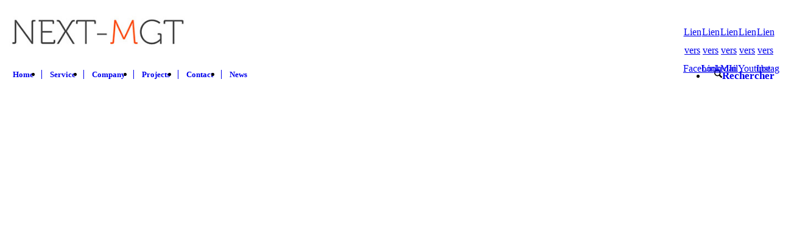

--- FILE ---
content_type: text/html; charset=UTF-8
request_url: https://www.next-mgt.be/tag/anniversaire/
body_size: 24048
content:
<!DOCTYPE html><html lang="fr-FR" class="html_boxed responsive av-preloader-disabled  html_header_top html_logo_left html_bottom_nav_header html_menu_left html_slim html_header_sticky_disabled html_header_shrinking_disabled html_mobile_menu_phone html_header_searchicon html_content_align_center html_header_unstick_top_disabled html_header_stretch_disabled html_minimal_header html_elegant-blog html_av-submenu-hidden html_av-submenu-display-click html_av-overlay-side html_av-overlay-side-classic html_av-submenu-noclone html_entry_id_850 av-cookies-no-cookie-consent av-no-preview av-default-lightbox html_text_menu_active av-mobile-menu-switch-default"><head><meta charset="UTF-8" /><meta name="viewport" content="width=device-width, initial-scale=1"><meta name='robots' content='noindex, follow' /><title>anniversaire Archives - Next-Mgt Project Management</title><meta property="og:locale" content="fr_FR" /><meta property="og:type" content="article" /><meta property="og:title" content="anniversaire Archives - Next-Mgt Project Management" /><meta property="og:url" content="https://www.next-mgt.be/tag/anniversaire/" /><meta property="og:site_name" content="Next-Mgt Project Management" /><meta name="twitter:card" content="summary_large_image" /> <script type="application/ld+json" class="yoast-schema-graph">{"@context":"https://schema.org","@graph":[{"@type":"CollectionPage","@id":"https://www.next-mgt.be/tag/anniversaire/","url":"https://www.next-mgt.be/tag/anniversaire/","name":"anniversaire Archives - Next-Mgt Project Management","isPartOf":{"@id":"https://www.next-mgt.be/#website"},"primaryImageOfPage":{"@id":"https://www.next-mgt.be/tag/anniversaire/#primaryimage"},"image":{"@id":"https://www.next-mgt.be/tag/anniversaire/#primaryimage"},"thumbnailUrl":"https://www.next-mgt.be/wp-content/uploads/2018/06/nextway_3years_1920v3.jpg","breadcrumb":{"@id":"https://www.next-mgt.be/tag/anniversaire/#breadcrumb"},"inLanguage":"fr-FR"},{"@type":"ImageObject","inLanguage":"fr-FR","@id":"https://www.next-mgt.be/tag/anniversaire/#primaryimage","url":"https://www.next-mgt.be/wp-content/uploads/2018/06/nextway_3years_1920v3.jpg","contentUrl":"https://www.next-mgt.be/wp-content/uploads/2018/06/nextway_3years_1920v3.jpg","width":1920,"height":760},{"@type":"BreadcrumbList","@id":"https://www.next-mgt.be/tag/anniversaire/#breadcrumb","itemListElement":[{"@type":"ListItem","position":1,"name":"Home","item":"https://www.next-mgt.be/"},{"@type":"ListItem","position":2,"name":"anniversaire"}]},{"@type":"WebSite","@id":"https://www.next-mgt.be/#website","url":"https://www.next-mgt.be/","name":"Next-Mgt Project Management","description":"Project Management division of Next-Way ltd","publisher":{"@id":"https://www.next-mgt.be/#organization"},"potentialAction":[{"@type":"SearchAction","target":{"@type":"EntryPoint","urlTemplate":"https://www.next-mgt.be/?s={search_term_string}"},"query-input":{"@type":"PropertyValueSpecification","valueRequired":true,"valueName":"search_term_string"}}],"inLanguage":"fr-FR"},{"@type":"Organization","@id":"https://www.next-mgt.be/#organization","name":"Next-Mgt ( division of Next-Way ltd )","url":"https://www.next-mgt.be/","logo":{"@type":"ImageObject","inLanguage":"fr-FR","@id":"https://www.next-mgt.be/#/schema/logo/image/","url":"https://www.next-mgt.be/wp-content/uploads/2018/11/LOGOS_ALL_2019-sans-fond_MGT-CARRE.png","contentUrl":"https://www.next-mgt.be/wp-content/uploads/2018/11/LOGOS_ALL_2019-sans-fond_MGT-CARRE.png","width":284,"height":284,"caption":"Next-Mgt ( division of Next-Way ltd )"},"image":{"@id":"https://www.next-mgt.be/#/schema/logo/image/"},"sameAs":["https://www.facebook.com/nextmgt.be/","https://www.linkedin.com/company/next-way---project-management-service"]}]}</script> <link rel='dns-prefetch' href='//www.googletagmanager.com' /><link href='https://sp-ao.shortpixel.ai' rel='preconnect' /><link rel="alternate" type="application/rss+xml" title="Next-Mgt  Project Management &raquo; Flux" href="https://www.next-mgt.be/feed/" /><link rel="alternate" type="application/rss+xml" title="Next-Mgt  Project Management &raquo; Flux des commentaires" href="https://www.next-mgt.be/comments/feed/" /><link rel="alternate" type="application/rss+xml" title="Next-Mgt  Project Management &raquo; Flux de l’étiquette anniversaire" href="https://www.next-mgt.be/tag/anniversaire/feed/" />  <script defer src="[data-uri]"></script> <style id='wp-img-auto-sizes-contain-inline-css' type='text/css'>img:is([sizes=auto i],[sizes^="auto," i]){contain-intrinsic-size:3000px 1500px}
/*# sourceURL=wp-img-auto-sizes-contain-inline-css */</style><link rel='stylesheet' id='avia-grid-css' href='https://usercontent.one/wp/www.next-mgt.be/wp-content/themes/enfold/css/grid.css?ver=7.1&media=1633977314' type='text/css' media='all' /><link rel='stylesheet' id='avia-base-css' href='https://usercontent.one/wp/www.next-mgt.be/wp-content/themes/enfold/css/base.css?ver=7.1&media=1633977314' type='text/css' media='all' /><link rel='stylesheet' id='avia-layout-css' href='https://usercontent.one/wp/www.next-mgt.be/wp-content/themes/enfold/css/layout.css?ver=7.1&media=1633977314' type='text/css' media='all' /><link rel='stylesheet' id='avia-module-audioplayer-css' href='https://usercontent.one/wp/www.next-mgt.be/wp-content/themes/enfold/config-templatebuilder/avia-shortcodes/audio-player/audio-player.css?ver=7.1&media=1633977314' type='text/css' media='all' /><link rel='stylesheet' id='avia-module-blog-css' href='https://usercontent.one/wp/www.next-mgt.be/wp-content/themes/enfold/config-templatebuilder/avia-shortcodes/blog/blog.css?ver=7.1&media=1633977314' type='text/css' media='all' /><link rel='stylesheet' id='avia-module-postslider-css' href='https://usercontent.one/wp/www.next-mgt.be/wp-content/themes/enfold/config-templatebuilder/avia-shortcodes/postslider/postslider.css?ver=7.1&media=1633977314' type='text/css' media='all' /><link rel='stylesheet' id='avia-module-button-css' href='https://usercontent.one/wp/www.next-mgt.be/wp-content/themes/enfold/config-templatebuilder/avia-shortcodes/buttons/buttons.css?ver=7.1&media=1633977314' type='text/css' media='all' /><link rel='stylesheet' id='avia-module-buttonrow-css' href='https://usercontent.one/wp/www.next-mgt.be/wp-content/themes/enfold/config-templatebuilder/avia-shortcodes/buttonrow/buttonrow.css?ver=7.1&media=1633977314' type='text/css' media='all' /><link rel='stylesheet' id='avia-module-button-fullwidth-css' href='https://usercontent.one/wp/www.next-mgt.be/wp-content/themes/enfold/config-templatebuilder/avia-shortcodes/buttons_fullwidth/buttons_fullwidth.css?ver=7.1&media=1633977314' type='text/css' media='all' /><link rel='stylesheet' id='avia-module-catalogue-css' href='https://usercontent.one/wp/www.next-mgt.be/wp-content/themes/enfold/config-templatebuilder/avia-shortcodes/catalogue/catalogue.css?ver=7.1&media=1633977314' type='text/css' media='all' /><link rel='stylesheet' id='avia-module-comments-css' href='https://usercontent.one/wp/www.next-mgt.be/wp-content/themes/enfold/config-templatebuilder/avia-shortcodes/comments/comments.css?ver=7.1&media=1633977314' type='text/css' media='all' /><link rel='stylesheet' id='avia-module-contact-css' href='https://usercontent.one/wp/www.next-mgt.be/wp-content/themes/enfold/config-templatebuilder/avia-shortcodes/contact/contact.css?ver=7.1&media=1633977314' type='text/css' media='all' /><link rel='stylesheet' id='avia-module-slideshow-css' href='https://usercontent.one/wp/www.next-mgt.be/wp-content/themes/enfold/config-templatebuilder/avia-shortcodes/slideshow/slideshow.css?ver=7.1&media=1633977314' type='text/css' media='all' /><link rel='stylesheet' id='avia-module-slideshow-contentpartner-css' href='https://usercontent.one/wp/www.next-mgt.be/wp-content/themes/enfold/config-templatebuilder/avia-shortcodes/contentslider/contentslider.css?ver=7.1&media=1633977314' type='text/css' media='all' /><link rel='stylesheet' id='avia-module-countdown-css' href='https://usercontent.one/wp/www.next-mgt.be/wp-content/themes/enfold/config-templatebuilder/avia-shortcodes/countdown/countdown.css?ver=7.1&media=1633977314' type='text/css' media='all' /><link rel='stylesheet' id='avia-module-dynamic-field-css' href='https://usercontent.one/wp/www.next-mgt.be/wp-content/themes/enfold/config-templatebuilder/avia-shortcodes/dynamic_field/dynamic_field.css?ver=7.1&media=1633977314' type='text/css' media='all' /><link rel='stylesheet' id='avia-module-gallery-css' href='https://usercontent.one/wp/www.next-mgt.be/wp-content/themes/enfold/config-templatebuilder/avia-shortcodes/gallery/gallery.css?ver=7.1&media=1633977314' type='text/css' media='all' /><link rel='stylesheet' id='avia-module-gallery-hor-css' href='https://usercontent.one/wp/www.next-mgt.be/wp-content/themes/enfold/config-templatebuilder/avia-shortcodes/gallery_horizontal/gallery_horizontal.css?ver=7.1&media=1633977314' type='text/css' media='all' /><link rel='stylesheet' id='avia-module-maps-css' href='https://usercontent.one/wp/www.next-mgt.be/wp-content/themes/enfold/config-templatebuilder/avia-shortcodes/google_maps/google_maps.css?ver=7.1&media=1633977314' type='text/css' media='all' /><link rel='stylesheet' id='avia-module-gridrow-css' href='https://usercontent.one/wp/www.next-mgt.be/wp-content/themes/enfold/config-templatebuilder/avia-shortcodes/grid_row/grid_row.css?ver=7.1&media=1633977314' type='text/css' media='all' /><link rel='stylesheet' id='avia-module-heading-css' href='https://usercontent.one/wp/www.next-mgt.be/wp-content/themes/enfold/config-templatebuilder/avia-shortcodes/heading/heading.css?ver=7.1&media=1633977314' type='text/css' media='all' /><link rel='stylesheet' id='avia-module-rotator-css' href='https://usercontent.one/wp/www.next-mgt.be/wp-content/themes/enfold/config-templatebuilder/avia-shortcodes/headline_rotator/headline_rotator.css?ver=7.1&media=1633977314' type='text/css' media='all' /><link rel='stylesheet' id='avia-module-hr-css' href='https://usercontent.one/wp/www.next-mgt.be/wp-content/themes/enfold/config-templatebuilder/avia-shortcodes/hr/hr.css?ver=7.1&media=1633977314' type='text/css' media='all' /><link rel='stylesheet' id='avia-module-icon-css' href='https://usercontent.one/wp/www.next-mgt.be/wp-content/themes/enfold/config-templatebuilder/avia-shortcodes/icon/icon.css?ver=7.1&media=1633977314' type='text/css' media='all' /><link rel='stylesheet' id='avia-module-icon-circles-css' href='https://usercontent.one/wp/www.next-mgt.be/wp-content/themes/enfold/config-templatebuilder/avia-shortcodes/icon_circles/icon_circles.css?ver=7.1&media=1633977314' type='text/css' media='all' /><link rel='stylesheet' id='avia-module-iconbox-css' href='https://usercontent.one/wp/www.next-mgt.be/wp-content/themes/enfold/config-templatebuilder/avia-shortcodes/iconbox/iconbox.css?ver=7.1&media=1633977314' type='text/css' media='all' /><link rel='stylesheet' id='avia-module-icongrid-css' href='https://usercontent.one/wp/www.next-mgt.be/wp-content/themes/enfold/config-templatebuilder/avia-shortcodes/icongrid/icongrid.css?ver=7.1&media=1633977314' type='text/css' media='all' /><link rel='stylesheet' id='avia-module-iconlist-css' href='https://usercontent.one/wp/www.next-mgt.be/wp-content/themes/enfold/config-templatebuilder/avia-shortcodes/iconlist/iconlist.css?ver=7.1&media=1633977314' type='text/css' media='all' /><link rel='stylesheet' id='avia-module-image-css' href='https://usercontent.one/wp/www.next-mgt.be/wp-content/themes/enfold/config-templatebuilder/avia-shortcodes/image/image.css?ver=7.1&media=1633977314' type='text/css' media='all' /><link rel='stylesheet' id='avia-module-image-diff-css' href='https://usercontent.one/wp/www.next-mgt.be/wp-content/themes/enfold/config-templatebuilder/avia-shortcodes/image_diff/image_diff.css?ver=7.1&media=1633977314' type='text/css' media='all' /><link rel='stylesheet' id='avia-module-hotspot-css' href='https://usercontent.one/wp/www.next-mgt.be/wp-content/themes/enfold/config-templatebuilder/avia-shortcodes/image_hotspots/image_hotspots.css?ver=7.1&media=1633977314' type='text/css' media='all' /><link rel='stylesheet' id='avia-module-sc-lottie-animation-css' href='https://usercontent.one/wp/www.next-mgt.be/wp-content/themes/enfold/config-templatebuilder/avia-shortcodes/lottie_animation/lottie_animation.css?ver=7.1&media=1633977314' type='text/css' media='all' /><link rel='stylesheet' id='avia-module-magazine-css' href='https://usercontent.one/wp/www.next-mgt.be/wp-content/themes/enfold/config-templatebuilder/avia-shortcodes/magazine/magazine.css?ver=7.1&media=1633977314' type='text/css' media='all' /><link rel='stylesheet' id='avia-module-masonry-css' href='https://usercontent.one/wp/www.next-mgt.be/wp-content/themes/enfold/config-templatebuilder/avia-shortcodes/masonry_entries/masonry_entries.css?ver=7.1&media=1633977314' type='text/css' media='all' /><link rel='stylesheet' id='avia-siteloader-css' href='https://usercontent.one/wp/www.next-mgt.be/wp-content/themes/enfold/css/avia-snippet-site-preloader.css?ver=7.1&media=1633977314' type='text/css' media='all' /><link rel='stylesheet' id='avia-module-menu-css' href='https://usercontent.one/wp/www.next-mgt.be/wp-content/themes/enfold/config-templatebuilder/avia-shortcodes/menu/menu.css?ver=7.1&media=1633977314' type='text/css' media='all' /><link rel='stylesheet' id='avia-module-notification-css' href='https://usercontent.one/wp/www.next-mgt.be/wp-content/themes/enfold/config-templatebuilder/avia-shortcodes/notification/notification.css?ver=7.1&media=1633977314' type='text/css' media='all' /><link rel='stylesheet' id='avia-module-numbers-css' href='https://usercontent.one/wp/www.next-mgt.be/wp-content/themes/enfold/config-templatebuilder/avia-shortcodes/numbers/numbers.css?ver=7.1&media=1633977314' type='text/css' media='all' /><link rel='stylesheet' id='avia-module-portfolio-css' href='https://usercontent.one/wp/www.next-mgt.be/wp-content/themes/enfold/config-templatebuilder/avia-shortcodes/portfolio/portfolio.css?ver=7.1&media=1633977314' type='text/css' media='all' /><link rel='stylesheet' id='avia-module-post-metadata-css' href='https://usercontent.one/wp/www.next-mgt.be/wp-content/themes/enfold/config-templatebuilder/avia-shortcodes/post_metadata/post_metadata.css?ver=7.1&media=1633977314' type='text/css' media='all' /><link rel='stylesheet' id='avia-module-progress-bar-css' href='https://usercontent.one/wp/www.next-mgt.be/wp-content/themes/enfold/config-templatebuilder/avia-shortcodes/progressbar/progressbar.css?ver=7.1&media=1633977314' type='text/css' media='all' /><link rel='stylesheet' id='avia-module-promobox-css' href='https://usercontent.one/wp/www.next-mgt.be/wp-content/themes/enfold/config-templatebuilder/avia-shortcodes/promobox/promobox.css?ver=7.1&media=1633977314' type='text/css' media='all' /><link rel='stylesheet' id='avia-sc-search-css' href='https://usercontent.one/wp/www.next-mgt.be/wp-content/themes/enfold/config-templatebuilder/avia-shortcodes/search/search.css?ver=7.1&media=1633977314' type='text/css' media='all' /><link rel='stylesheet' id='avia-module-slideshow-accordion-css' href='https://usercontent.one/wp/www.next-mgt.be/wp-content/themes/enfold/config-templatebuilder/avia-shortcodes/slideshow_accordion/slideshow_accordion.css?ver=7.1&media=1633977314' type='text/css' media='all' /><link rel='stylesheet' id='avia-module-slideshow-feature-image-css' href='https://usercontent.one/wp/www.next-mgt.be/wp-content/themes/enfold/config-templatebuilder/avia-shortcodes/slideshow_feature_image/slideshow_feature_image.css?ver=7.1&media=1633977314' type='text/css' media='all' /><link rel='stylesheet' id='avia-module-slideshow-fullsize-css' href='https://usercontent.one/wp/www.next-mgt.be/wp-content/themes/enfold/config-templatebuilder/avia-shortcodes/slideshow_fullsize/slideshow_fullsize.css?ver=7.1&media=1633977314' type='text/css' media='all' /><link rel='stylesheet' id='avia-module-slideshow-fullscreen-css' href='https://usercontent.one/wp/www.next-mgt.be/wp-content/themes/enfold/config-templatebuilder/avia-shortcodes/slideshow_fullscreen/slideshow_fullscreen.css?ver=7.1&media=1633977314' type='text/css' media='all' /><link rel='stylesheet' id='avia-module-slideshow-ls-css' href='https://usercontent.one/wp/www.next-mgt.be/wp-content/themes/enfold/config-templatebuilder/avia-shortcodes/slideshow_layerslider/slideshow_layerslider.css?ver=7.1&media=1633977314' type='text/css' media='all' /><link rel='stylesheet' id='avia-module-social-css' href='https://usercontent.one/wp/www.next-mgt.be/wp-content/themes/enfold/config-templatebuilder/avia-shortcodes/social_share/social_share.css?ver=7.1&media=1633977314' type='text/css' media='all' /><link rel='stylesheet' id='avia-module-tabsection-css' href='https://usercontent.one/wp/www.next-mgt.be/wp-content/themes/enfold/config-templatebuilder/avia-shortcodes/tab_section/tab_section.css?ver=7.1&media=1633977314' type='text/css' media='all' /><link rel='stylesheet' id='avia-module-table-css' href='https://usercontent.one/wp/www.next-mgt.be/wp-content/themes/enfold/config-templatebuilder/avia-shortcodes/table/table.css?ver=7.1&media=1633977314' type='text/css' media='all' /><link rel='stylesheet' id='avia-module-tabs-css' href='https://usercontent.one/wp/www.next-mgt.be/wp-content/themes/enfold/config-templatebuilder/avia-shortcodes/tabs/tabs.css?ver=7.1&media=1633977314' type='text/css' media='all' /><link rel='stylesheet' id='avia-module-team-css' href='https://usercontent.one/wp/www.next-mgt.be/wp-content/themes/enfold/config-templatebuilder/avia-shortcodes/team/team.css?ver=7.1&media=1633977314' type='text/css' media='all' /><link rel='stylesheet' id='avia-module-testimonials-css' href='https://usercontent.one/wp/www.next-mgt.be/wp-content/themes/enfold/config-templatebuilder/avia-shortcodes/testimonials/testimonials.css?ver=7.1&media=1633977314' type='text/css' media='all' /><link rel='stylesheet' id='avia-module-timeline-css' href='https://usercontent.one/wp/www.next-mgt.be/wp-content/themes/enfold/config-templatebuilder/avia-shortcodes/timeline/timeline.css?ver=7.1&media=1633977314' type='text/css' media='all' /><link rel='stylesheet' id='avia-module-toggles-css' href='https://usercontent.one/wp/www.next-mgt.be/wp-content/themes/enfold/config-templatebuilder/avia-shortcodes/toggles/toggles.css?ver=7.1&media=1633977314' type='text/css' media='all' /><link rel='stylesheet' id='avia-module-video-css' href='https://usercontent.one/wp/www.next-mgt.be/wp-content/themes/enfold/config-templatebuilder/avia-shortcodes/video/video.css?ver=7.1&media=1633977314' type='text/css' media='all' /><style id='wp-emoji-styles-inline-css' type='text/css'>img.wp-smiley, img.emoji {
		display: inline !important;
		border: none !important;
		box-shadow: none !important;
		height: 1em !important;
		width: 1em !important;
		margin: 0 0.07em !important;
		vertical-align: -0.1em !important;
		background: none !important;
		padding: 0 !important;
	}
/*# sourceURL=wp-emoji-styles-inline-css */</style><style id='wp-block-library-inline-css' type='text/css'>:root{--wp-block-synced-color:#7a00df;--wp-block-synced-color--rgb:122,0,223;--wp-bound-block-color:var(--wp-block-synced-color);--wp-editor-canvas-background:#ddd;--wp-admin-theme-color:#007cba;--wp-admin-theme-color--rgb:0,124,186;--wp-admin-theme-color-darker-10:#006ba1;--wp-admin-theme-color-darker-10--rgb:0,107,160.5;--wp-admin-theme-color-darker-20:#005a87;--wp-admin-theme-color-darker-20--rgb:0,90,135;--wp-admin-border-width-focus:2px}@media (min-resolution:192dpi){:root{--wp-admin-border-width-focus:1.5px}}.wp-element-button{cursor:pointer}:root .has-very-light-gray-background-color{background-color:#eee}:root .has-very-dark-gray-background-color{background-color:#313131}:root .has-very-light-gray-color{color:#eee}:root .has-very-dark-gray-color{color:#313131}:root .has-vivid-green-cyan-to-vivid-cyan-blue-gradient-background{background:linear-gradient(135deg,#00d084,#0693e3)}:root .has-purple-crush-gradient-background{background:linear-gradient(135deg,#34e2e4,#4721fb 50%,#ab1dfe)}:root .has-hazy-dawn-gradient-background{background:linear-gradient(135deg,#faaca8,#dad0ec)}:root .has-subdued-olive-gradient-background{background:linear-gradient(135deg,#fafae1,#67a671)}:root .has-atomic-cream-gradient-background{background:linear-gradient(135deg,#fdd79a,#004a59)}:root .has-nightshade-gradient-background{background:linear-gradient(135deg,#330968,#31cdcf)}:root .has-midnight-gradient-background{background:linear-gradient(135deg,#020381,#2874fc)}:root{--wp--preset--font-size--normal:16px;--wp--preset--font-size--huge:42px}.has-regular-font-size{font-size:1em}.has-larger-font-size{font-size:2.625em}.has-normal-font-size{font-size:var(--wp--preset--font-size--normal)}.has-huge-font-size{font-size:var(--wp--preset--font-size--huge)}.has-text-align-center{text-align:center}.has-text-align-left{text-align:left}.has-text-align-right{text-align:right}.has-fit-text{white-space:nowrap!important}#end-resizable-editor-section{display:none}.aligncenter{clear:both}.items-justified-left{justify-content:flex-start}.items-justified-center{justify-content:center}.items-justified-right{justify-content:flex-end}.items-justified-space-between{justify-content:space-between}.screen-reader-text{border:0;clip-path:inset(50%);height:1px;margin:-1px;overflow:hidden;padding:0;position:absolute;width:1px;word-wrap:normal!important}.screen-reader-text:focus{background-color:#ddd;clip-path:none;color:#444;display:block;font-size:1em;height:auto;left:5px;line-height:normal;padding:15px 23px 14px;text-decoration:none;top:5px;width:auto;z-index:100000}html :where(.has-border-color){border-style:solid}html :where([style*=border-top-color]){border-top-style:solid}html :where([style*=border-right-color]){border-right-style:solid}html :where([style*=border-bottom-color]){border-bottom-style:solid}html :where([style*=border-left-color]){border-left-style:solid}html :where([style*=border-width]){border-style:solid}html :where([style*=border-top-width]){border-top-style:solid}html :where([style*=border-right-width]){border-right-style:solid}html :where([style*=border-bottom-width]){border-bottom-style:solid}html :where([style*=border-left-width]){border-left-style:solid}html :where(img[class*=wp-image-]){height:auto;max-width:100%}:where(figure){margin:0 0 1em}html :where(.is-position-sticky){--wp-admin--admin-bar--position-offset:var(--wp-admin--admin-bar--height,0px)}@media screen and (max-width:600px){html :where(.is-position-sticky){--wp-admin--admin-bar--position-offset:0px}}

/*# sourceURL=wp-block-library-inline-css */</style><style id='global-styles-inline-css' type='text/css'>:root{--wp--preset--aspect-ratio--square: 1;--wp--preset--aspect-ratio--4-3: 4/3;--wp--preset--aspect-ratio--3-4: 3/4;--wp--preset--aspect-ratio--3-2: 3/2;--wp--preset--aspect-ratio--2-3: 2/3;--wp--preset--aspect-ratio--16-9: 16/9;--wp--preset--aspect-ratio--9-16: 9/16;--wp--preset--color--black: #000000;--wp--preset--color--cyan-bluish-gray: #abb8c3;--wp--preset--color--white: #ffffff;--wp--preset--color--pale-pink: #f78da7;--wp--preset--color--vivid-red: #cf2e2e;--wp--preset--color--luminous-vivid-orange: #ff6900;--wp--preset--color--luminous-vivid-amber: #fcb900;--wp--preset--color--light-green-cyan: #7bdcb5;--wp--preset--color--vivid-green-cyan: #00d084;--wp--preset--color--pale-cyan-blue: #8ed1fc;--wp--preset--color--vivid-cyan-blue: #0693e3;--wp--preset--color--vivid-purple: #9b51e0;--wp--preset--color--metallic-red: #b02b2c;--wp--preset--color--maximum-yellow-red: #edae44;--wp--preset--color--yellow-sun: #eeee22;--wp--preset--color--palm-leaf: #83a846;--wp--preset--color--aero: #7bb0e7;--wp--preset--color--old-lavender: #745f7e;--wp--preset--color--steel-teal: #5f8789;--wp--preset--color--raspberry-pink: #d65799;--wp--preset--color--medium-turquoise: #4ecac2;--wp--preset--gradient--vivid-cyan-blue-to-vivid-purple: linear-gradient(135deg,rgb(6,147,227) 0%,rgb(155,81,224) 100%);--wp--preset--gradient--light-green-cyan-to-vivid-green-cyan: linear-gradient(135deg,rgb(122,220,180) 0%,rgb(0,208,130) 100%);--wp--preset--gradient--luminous-vivid-amber-to-luminous-vivid-orange: linear-gradient(135deg,rgb(252,185,0) 0%,rgb(255,105,0) 100%);--wp--preset--gradient--luminous-vivid-orange-to-vivid-red: linear-gradient(135deg,rgb(255,105,0) 0%,rgb(207,46,46) 100%);--wp--preset--gradient--very-light-gray-to-cyan-bluish-gray: linear-gradient(135deg,rgb(238,238,238) 0%,rgb(169,184,195) 100%);--wp--preset--gradient--cool-to-warm-spectrum: linear-gradient(135deg,rgb(74,234,220) 0%,rgb(151,120,209) 20%,rgb(207,42,186) 40%,rgb(238,44,130) 60%,rgb(251,105,98) 80%,rgb(254,248,76) 100%);--wp--preset--gradient--blush-light-purple: linear-gradient(135deg,rgb(255,206,236) 0%,rgb(152,150,240) 100%);--wp--preset--gradient--blush-bordeaux: linear-gradient(135deg,rgb(254,205,165) 0%,rgb(254,45,45) 50%,rgb(107,0,62) 100%);--wp--preset--gradient--luminous-dusk: linear-gradient(135deg,rgb(255,203,112) 0%,rgb(199,81,192) 50%,rgb(65,88,208) 100%);--wp--preset--gradient--pale-ocean: linear-gradient(135deg,rgb(255,245,203) 0%,rgb(182,227,212) 50%,rgb(51,167,181) 100%);--wp--preset--gradient--electric-grass: linear-gradient(135deg,rgb(202,248,128) 0%,rgb(113,206,126) 100%);--wp--preset--gradient--midnight: linear-gradient(135deg,rgb(2,3,129) 0%,rgb(40,116,252) 100%);--wp--preset--font-size--small: 1rem;--wp--preset--font-size--medium: 1.125rem;--wp--preset--font-size--large: 1.75rem;--wp--preset--font-size--x-large: clamp(1.75rem, 3vw, 2.25rem);--wp--preset--spacing--20: 0.44rem;--wp--preset--spacing--30: 0.67rem;--wp--preset--spacing--40: 1rem;--wp--preset--spacing--50: 1.5rem;--wp--preset--spacing--60: 2.25rem;--wp--preset--spacing--70: 3.38rem;--wp--preset--spacing--80: 5.06rem;--wp--preset--shadow--natural: 6px 6px 9px rgba(0, 0, 0, 0.2);--wp--preset--shadow--deep: 12px 12px 50px rgba(0, 0, 0, 0.4);--wp--preset--shadow--sharp: 6px 6px 0px rgba(0, 0, 0, 0.2);--wp--preset--shadow--outlined: 6px 6px 0px -3px rgb(255, 255, 255), 6px 6px rgb(0, 0, 0);--wp--preset--shadow--crisp: 6px 6px 0px rgb(0, 0, 0);}:root { --wp--style--global--content-size: 800px;--wp--style--global--wide-size: 1130px; }:where(body) { margin: 0; }.wp-site-blocks > .alignleft { float: left; margin-right: 2em; }.wp-site-blocks > .alignright { float: right; margin-left: 2em; }.wp-site-blocks > .aligncenter { justify-content: center; margin-left: auto; margin-right: auto; }:where(.is-layout-flex){gap: 0.5em;}:where(.is-layout-grid){gap: 0.5em;}.is-layout-flow > .alignleft{float: left;margin-inline-start: 0;margin-inline-end: 2em;}.is-layout-flow > .alignright{float: right;margin-inline-start: 2em;margin-inline-end: 0;}.is-layout-flow > .aligncenter{margin-left: auto !important;margin-right: auto !important;}.is-layout-constrained > .alignleft{float: left;margin-inline-start: 0;margin-inline-end: 2em;}.is-layout-constrained > .alignright{float: right;margin-inline-start: 2em;margin-inline-end: 0;}.is-layout-constrained > .aligncenter{margin-left: auto !important;margin-right: auto !important;}.is-layout-constrained > :where(:not(.alignleft):not(.alignright):not(.alignfull)){max-width: var(--wp--style--global--content-size);margin-left: auto !important;margin-right: auto !important;}.is-layout-constrained > .alignwide{max-width: var(--wp--style--global--wide-size);}body .is-layout-flex{display: flex;}.is-layout-flex{flex-wrap: wrap;align-items: center;}.is-layout-flex > :is(*, div){margin: 0;}body .is-layout-grid{display: grid;}.is-layout-grid > :is(*, div){margin: 0;}body{padding-top: 0px;padding-right: 0px;padding-bottom: 0px;padding-left: 0px;}a:where(:not(.wp-element-button)){text-decoration: underline;}:root :where(.wp-element-button, .wp-block-button__link){background-color: #32373c;border-width: 0;color: #fff;font-family: inherit;font-size: inherit;font-style: inherit;font-weight: inherit;letter-spacing: inherit;line-height: inherit;padding-top: calc(0.667em + 2px);padding-right: calc(1.333em + 2px);padding-bottom: calc(0.667em + 2px);padding-left: calc(1.333em + 2px);text-decoration: none;text-transform: inherit;}.has-black-color{color: var(--wp--preset--color--black) !important;}.has-cyan-bluish-gray-color{color: var(--wp--preset--color--cyan-bluish-gray) !important;}.has-white-color{color: var(--wp--preset--color--white) !important;}.has-pale-pink-color{color: var(--wp--preset--color--pale-pink) !important;}.has-vivid-red-color{color: var(--wp--preset--color--vivid-red) !important;}.has-luminous-vivid-orange-color{color: var(--wp--preset--color--luminous-vivid-orange) !important;}.has-luminous-vivid-amber-color{color: var(--wp--preset--color--luminous-vivid-amber) !important;}.has-light-green-cyan-color{color: var(--wp--preset--color--light-green-cyan) !important;}.has-vivid-green-cyan-color{color: var(--wp--preset--color--vivid-green-cyan) !important;}.has-pale-cyan-blue-color{color: var(--wp--preset--color--pale-cyan-blue) !important;}.has-vivid-cyan-blue-color{color: var(--wp--preset--color--vivid-cyan-blue) !important;}.has-vivid-purple-color{color: var(--wp--preset--color--vivid-purple) !important;}.has-metallic-red-color{color: var(--wp--preset--color--metallic-red) !important;}.has-maximum-yellow-red-color{color: var(--wp--preset--color--maximum-yellow-red) !important;}.has-yellow-sun-color{color: var(--wp--preset--color--yellow-sun) !important;}.has-palm-leaf-color{color: var(--wp--preset--color--palm-leaf) !important;}.has-aero-color{color: var(--wp--preset--color--aero) !important;}.has-old-lavender-color{color: var(--wp--preset--color--old-lavender) !important;}.has-steel-teal-color{color: var(--wp--preset--color--steel-teal) !important;}.has-raspberry-pink-color{color: var(--wp--preset--color--raspberry-pink) !important;}.has-medium-turquoise-color{color: var(--wp--preset--color--medium-turquoise) !important;}.has-black-background-color{background-color: var(--wp--preset--color--black) !important;}.has-cyan-bluish-gray-background-color{background-color: var(--wp--preset--color--cyan-bluish-gray) !important;}.has-white-background-color{background-color: var(--wp--preset--color--white) !important;}.has-pale-pink-background-color{background-color: var(--wp--preset--color--pale-pink) !important;}.has-vivid-red-background-color{background-color: var(--wp--preset--color--vivid-red) !important;}.has-luminous-vivid-orange-background-color{background-color: var(--wp--preset--color--luminous-vivid-orange) !important;}.has-luminous-vivid-amber-background-color{background-color: var(--wp--preset--color--luminous-vivid-amber) !important;}.has-light-green-cyan-background-color{background-color: var(--wp--preset--color--light-green-cyan) !important;}.has-vivid-green-cyan-background-color{background-color: var(--wp--preset--color--vivid-green-cyan) !important;}.has-pale-cyan-blue-background-color{background-color: var(--wp--preset--color--pale-cyan-blue) !important;}.has-vivid-cyan-blue-background-color{background-color: var(--wp--preset--color--vivid-cyan-blue) !important;}.has-vivid-purple-background-color{background-color: var(--wp--preset--color--vivid-purple) !important;}.has-metallic-red-background-color{background-color: var(--wp--preset--color--metallic-red) !important;}.has-maximum-yellow-red-background-color{background-color: var(--wp--preset--color--maximum-yellow-red) !important;}.has-yellow-sun-background-color{background-color: var(--wp--preset--color--yellow-sun) !important;}.has-palm-leaf-background-color{background-color: var(--wp--preset--color--palm-leaf) !important;}.has-aero-background-color{background-color: var(--wp--preset--color--aero) !important;}.has-old-lavender-background-color{background-color: var(--wp--preset--color--old-lavender) !important;}.has-steel-teal-background-color{background-color: var(--wp--preset--color--steel-teal) !important;}.has-raspberry-pink-background-color{background-color: var(--wp--preset--color--raspberry-pink) !important;}.has-medium-turquoise-background-color{background-color: var(--wp--preset--color--medium-turquoise) !important;}.has-black-border-color{border-color: var(--wp--preset--color--black) !important;}.has-cyan-bluish-gray-border-color{border-color: var(--wp--preset--color--cyan-bluish-gray) !important;}.has-white-border-color{border-color: var(--wp--preset--color--white) !important;}.has-pale-pink-border-color{border-color: var(--wp--preset--color--pale-pink) !important;}.has-vivid-red-border-color{border-color: var(--wp--preset--color--vivid-red) !important;}.has-luminous-vivid-orange-border-color{border-color: var(--wp--preset--color--luminous-vivid-orange) !important;}.has-luminous-vivid-amber-border-color{border-color: var(--wp--preset--color--luminous-vivid-amber) !important;}.has-light-green-cyan-border-color{border-color: var(--wp--preset--color--light-green-cyan) !important;}.has-vivid-green-cyan-border-color{border-color: var(--wp--preset--color--vivid-green-cyan) !important;}.has-pale-cyan-blue-border-color{border-color: var(--wp--preset--color--pale-cyan-blue) !important;}.has-vivid-cyan-blue-border-color{border-color: var(--wp--preset--color--vivid-cyan-blue) !important;}.has-vivid-purple-border-color{border-color: var(--wp--preset--color--vivid-purple) !important;}.has-metallic-red-border-color{border-color: var(--wp--preset--color--metallic-red) !important;}.has-maximum-yellow-red-border-color{border-color: var(--wp--preset--color--maximum-yellow-red) !important;}.has-yellow-sun-border-color{border-color: var(--wp--preset--color--yellow-sun) !important;}.has-palm-leaf-border-color{border-color: var(--wp--preset--color--palm-leaf) !important;}.has-aero-border-color{border-color: var(--wp--preset--color--aero) !important;}.has-old-lavender-border-color{border-color: var(--wp--preset--color--old-lavender) !important;}.has-steel-teal-border-color{border-color: var(--wp--preset--color--steel-teal) !important;}.has-raspberry-pink-border-color{border-color: var(--wp--preset--color--raspberry-pink) !important;}.has-medium-turquoise-border-color{border-color: var(--wp--preset--color--medium-turquoise) !important;}.has-vivid-cyan-blue-to-vivid-purple-gradient-background{background: var(--wp--preset--gradient--vivid-cyan-blue-to-vivid-purple) !important;}.has-light-green-cyan-to-vivid-green-cyan-gradient-background{background: var(--wp--preset--gradient--light-green-cyan-to-vivid-green-cyan) !important;}.has-luminous-vivid-amber-to-luminous-vivid-orange-gradient-background{background: var(--wp--preset--gradient--luminous-vivid-amber-to-luminous-vivid-orange) !important;}.has-luminous-vivid-orange-to-vivid-red-gradient-background{background: var(--wp--preset--gradient--luminous-vivid-orange-to-vivid-red) !important;}.has-very-light-gray-to-cyan-bluish-gray-gradient-background{background: var(--wp--preset--gradient--very-light-gray-to-cyan-bluish-gray) !important;}.has-cool-to-warm-spectrum-gradient-background{background: var(--wp--preset--gradient--cool-to-warm-spectrum) !important;}.has-blush-light-purple-gradient-background{background: var(--wp--preset--gradient--blush-light-purple) !important;}.has-blush-bordeaux-gradient-background{background: var(--wp--preset--gradient--blush-bordeaux) !important;}.has-luminous-dusk-gradient-background{background: var(--wp--preset--gradient--luminous-dusk) !important;}.has-pale-ocean-gradient-background{background: var(--wp--preset--gradient--pale-ocean) !important;}.has-electric-grass-gradient-background{background: var(--wp--preset--gradient--electric-grass) !important;}.has-midnight-gradient-background{background: var(--wp--preset--gradient--midnight) !important;}.has-small-font-size{font-size: var(--wp--preset--font-size--small) !important;}.has-medium-font-size{font-size: var(--wp--preset--font-size--medium) !important;}.has-large-font-size{font-size: var(--wp--preset--font-size--large) !important;}.has-x-large-font-size{font-size: var(--wp--preset--font-size--x-large) !important;}
/*# sourceURL=global-styles-inline-css */</style><link rel='stylesheet' id='cmplz-general-css' href='https://usercontent.one/wp/www.next-mgt.be/wp-content/plugins/complianz-gdpr/assets/css/cookieblocker.min.css?media=1633977314?ver=1765987295' type='text/css' media='all' /><link rel='stylesheet' id='avia-scs-css' href='https://usercontent.one/wp/www.next-mgt.be/wp-content/themes/enfold/css/shortcodes.css?ver=7.1&media=1633977314' type='text/css' media='all' /><link rel='stylesheet' id='avia-fold-unfold-css' href='https://usercontent.one/wp/www.next-mgt.be/wp-content/themes/enfold/css/avia-snippet-fold-unfold.css?ver=7.1&media=1633977314' type='text/css' media='all' /><link rel='stylesheet' id='avia-popup-css-css' href='https://usercontent.one/wp/www.next-mgt.be/wp-content/themes/enfold/js/aviapopup/magnific-popup.min.css?ver=7.1&media=1633977314' type='text/css' media='screen' /><link rel='stylesheet' id='avia-lightbox-css' href='https://usercontent.one/wp/www.next-mgt.be/wp-content/themes/enfold/css/avia-snippet-lightbox.css?ver=7.1&media=1633977314' type='text/css' media='screen' /><link rel='stylesheet' id='avia-widget-css-css' href='https://usercontent.one/wp/www.next-mgt.be/wp-content/themes/enfold/css/avia-snippet-widget.css?ver=7.1&media=1633977314' type='text/css' media='screen' /><link rel='stylesheet' id='mediaelement-css' href='https://www.next-mgt.be/wp-includes/js/mediaelement/mediaelementplayer-legacy.min.css?ver=4.2.17' type='text/css' media='all' /><link rel='stylesheet' id='wp-mediaelement-css' href='https://www.next-mgt.be/wp-includes/js/mediaelement/wp-mediaelement.min.css?ver=5b41f7ffa1b6de784f0d8c552d3f8071' type='text/css' media='all' /><link rel='stylesheet' id='avia-dynamic-css' href='https://usercontent.one/wp/www.next-mgt.be/wp-content/uploads/dynamic_avia/enfold.css?media=1633977314?ver=696560d7aa067' type='text/css' media='all' /><link rel='stylesheet' id='avia-custom-css' href='https://usercontent.one/wp/www.next-mgt.be/wp-content/themes/enfold/css/custom.css?ver=7.1&media=1633977314' type='text/css' media='all' /> <script defer type="text/javascript" src="https://www.next-mgt.be/wp-includes/js/jquery/jquery.min.js?ver=3.7.1" id="jquery-core-js"></script> <script defer type="text/javascript" src="https://www.next-mgt.be/wp-includes/js/jquery/jquery-migrate.min.js?ver=3.4.1" id="jquery-migrate-js"></script> <script type="text/javascript" src="https://usercontent.one/wp/www.next-mgt.be/wp-content/plugins/stop-user-enumeration/frontend/js/frontend.js?ver=1.7.7&media=1633977314" id="stop-user-enumeration-js" defer="defer" data-wp-strategy="defer"></script> <script defer type="text/javascript" src="https://usercontent.one/wp/www.next-mgt.be/wp-content/themes/enfold/js/avia-js.js?ver=7.1&media=1633977314" id="avia-js-js"></script> <script defer type="text/javascript" src="https://usercontent.one/wp/www.next-mgt.be/wp-content/themes/enfold/js/avia-compat.js?ver=7.1&media=1633977314" id="avia-compat-js"></script> <link rel="https://api.w.org/" href="https://www.next-mgt.be/wp-json/" /><link rel="alternate" title="JSON" type="application/json" href="https://www.next-mgt.be/wp-json/wp/v2/tags/86" /><meta name="generator" content="Site Kit by Google 1.170.0" /><style>[class*=" icon-oc-"],[class^=icon-oc-]{speak:none;font-style:normal;font-weight:400;font-variant:normal;text-transform:none;line-height:1;-webkit-font-smoothing:antialiased;-moz-osx-font-smoothing:grayscale}.icon-oc-one-com-white-32px-fill:before{content:"901"}.icon-oc-one-com:before{content:"900"}#one-com-icon,.toplevel_page_onecom-wp .wp-menu-image{speak:none;display:flex;align-items:center;justify-content:center;text-transform:none;line-height:1;-webkit-font-smoothing:antialiased;-moz-osx-font-smoothing:grayscale}.onecom-wp-admin-bar-item>a,.toplevel_page_onecom-wp>.wp-menu-name{font-size:16px;font-weight:400;line-height:1}.toplevel_page_onecom-wp>.wp-menu-name img{width:69px;height:9px;}.wp-submenu-wrap.wp-submenu>.wp-submenu-head>img{width:88px;height:auto}.onecom-wp-admin-bar-item>a img{height:7px!important}.onecom-wp-admin-bar-item>a img,.toplevel_page_onecom-wp>.wp-menu-name img{opacity:.8}.onecom-wp-admin-bar-item.hover>a img,.toplevel_page_onecom-wp.wp-has-current-submenu>.wp-menu-name img,li.opensub>a.toplevel_page_onecom-wp>.wp-menu-name img{opacity:1}#one-com-icon:before,.onecom-wp-admin-bar-item>a:before,.toplevel_page_onecom-wp>.wp-menu-image:before{content:'';position:static!important;background-color:rgba(240,245,250,.4);border-radius:102px;width:18px;height:18px;padding:0!important}.onecom-wp-admin-bar-item>a:before{width:14px;height:14px}.onecom-wp-admin-bar-item.hover>a:before,.toplevel_page_onecom-wp.opensub>a>.wp-menu-image:before,.toplevel_page_onecom-wp.wp-has-current-submenu>.wp-menu-image:before{background-color:#76b82a}.onecom-wp-admin-bar-item>a{display:inline-flex!important;align-items:center;justify-content:center}#one-com-logo-wrapper{font-size:4em}#one-com-icon{vertical-align:middle}.imagify-welcome{display:none !important;}</style><noscript><style>.vce-row-container .vcv-lozad {display: none}</style></noscript><meta name="generator" content="Powered by Visual Composer Website Builder - fast and easy-to-use drag and drop visual editor for WordPress."/><style>.cmplz-hidden {
					display: none !important;
				}</style><link rel="icon" href="https://usercontent.one/wp/www.next-mgt.be/wp-content/uploads/2018/11/LOGOS_ALL_2019-sans-fond_MGT-CARRE.png?media=1633977314" type="image/png"> <!--[if lt IE 9]><script src="https://usercontent.one/wp/www.next-mgt.be/wp-content/themes/enfold/js/html5shiv.js?media=1633977314"></script><![endif]--><link rel="profile" href="https://gmpg.org/xfn/11" /><link rel="alternate" type="application/rss+xml" title="Next-Mgt  Project Management RSS2 Feed" href="https://www.next-mgt.be/feed/" /><link rel="pingback" href="https://www.next-mgt.be/xmlrpc.php" /><link rel="icon" href="https://usercontent.one/wp/www.next-mgt.be/wp-content/uploads/2018/11/LOGOS_ALL_2019-sans-fond_MGT-CARRE-36x36.png?media=1633977314" sizes="32x32" /><link rel="icon" href="https://usercontent.one/wp/www.next-mgt.be/wp-content/uploads/2018/11/LOGOS_ALL_2019-sans-fond_MGT-CARRE.png?media=1633977314" sizes="192x192" /><link rel="apple-touch-icon" href="https://usercontent.one/wp/www.next-mgt.be/wp-content/uploads/2018/11/LOGOS_ALL_2019-sans-fond_MGT-CARRE-180x180.png?media=1633977314" /><meta name="msapplication-TileImage" content="https://usercontent.one/wp/www.next-mgt.be/wp-content/uploads/2018/11/LOGOS_ALL_2019-sans-fond_MGT-CARRE.png?media=1633977314" /><style type="text/css">@font-face {font-family: 'entypo-fontello-enfold'; font-weight: normal; font-style: normal; font-display: auto;
		src: url('https://usercontent.one/wp/www.next-mgt.be/wp-content/themes/enfold/config-templatebuilder/avia-template-builder/assets/fonts/entypo-fontello-enfold/entypo-fontello-enfold.woff2?media=1633977314') format('woff2'),
		url('https://usercontent.one/wp/www.next-mgt.be/wp-content/themes/enfold/config-templatebuilder/avia-template-builder/assets/fonts/entypo-fontello-enfold/entypo-fontello-enfold.woff?media=1633977314') format('woff'),
		url('https://usercontent.one/wp/www.next-mgt.be/wp-content/themes/enfold/config-templatebuilder/avia-template-builder/assets/fonts/entypo-fontello-enfold/entypo-fontello-enfold.ttf?media=1633977314') format('truetype'),
		url('https://usercontent.one/wp/www.next-mgt.be/wp-content/themes/enfold/config-templatebuilder/avia-template-builder/assets/fonts/entypo-fontello-enfold/entypo-fontello-enfold.svg?media=1633977314#entypo-fontello-enfold') format('svg'),
		url('https://usercontent.one/wp/www.next-mgt.be/wp-content/themes/enfold/config-templatebuilder/avia-template-builder/assets/fonts/entypo-fontello-enfold/entypo-fontello-enfold.eot?media=1633977314'),
		url('https://usercontent.one/wp/www.next-mgt.be/wp-content/themes/enfold/config-templatebuilder/avia-template-builder/assets/fonts/entypo-fontello-enfold/entypo-fontello-enfold.eot?media=1633977314?#iefix') format('embedded-opentype');
		}

		#top .avia-font-entypo-fontello-enfold, body .avia-font-entypo-fontello-enfold, html body [data-av_iconfont='entypo-fontello-enfold']:before{ font-family: 'entypo-fontello-enfold'; }
		
		@font-face {font-family: 'entypo-fontello'; font-weight: normal; font-style: normal; font-display: auto;
		src: url('https://usercontent.one/wp/www.next-mgt.be/wp-content/themes/enfold/config-templatebuilder/avia-template-builder/assets/fonts/entypo-fontello/entypo-fontello.woff2?media=1633977314') format('woff2'),
		url('https://usercontent.one/wp/www.next-mgt.be/wp-content/themes/enfold/config-templatebuilder/avia-template-builder/assets/fonts/entypo-fontello/entypo-fontello.woff?media=1633977314') format('woff'),
		url('https://usercontent.one/wp/www.next-mgt.be/wp-content/themes/enfold/config-templatebuilder/avia-template-builder/assets/fonts/entypo-fontello/entypo-fontello.ttf?media=1633977314') format('truetype'),
		url('https://usercontent.one/wp/www.next-mgt.be/wp-content/themes/enfold/config-templatebuilder/avia-template-builder/assets/fonts/entypo-fontello/entypo-fontello.svg?media=1633977314#entypo-fontello') format('svg'),
		url('https://usercontent.one/wp/www.next-mgt.be/wp-content/themes/enfold/config-templatebuilder/avia-template-builder/assets/fonts/entypo-fontello/entypo-fontello.eot?media=1633977314'),
		url('https://usercontent.one/wp/www.next-mgt.be/wp-content/themes/enfold/config-templatebuilder/avia-template-builder/assets/fonts/entypo-fontello/entypo-fontello.eot?media=1633977314?#iefix') format('embedded-opentype');
		}

		#top .avia-font-entypo-fontello, body .avia-font-entypo-fontello, html body [data-av_iconfont='entypo-fontello']:before{ font-family: 'entypo-fontello'; }</style></head><body data-rsssl=1 data-cmplz=1 id="top" class="archive tag tag-anniversaire tag-86 wp-theme-enfold boxed rtl_columns av-curtain-numeric metrophobic helvetica neue-websave helvetica_neue  vcwb avia-responsive-images-support" itemscope="itemscope" itemtype="https://schema.org/WebPage" ><div id='wrap_all'><header id='header' class='all_colors header_color light_bg_color  av_header_top av_logo_left av_bottom_nav_header av_menu_left av_slim av_header_sticky_disabled av_header_shrinking_disabled av_header_stretch_disabled av_mobile_menu_phone av_header_searchicon av_header_unstick_top_disabled av_seperator_small_border av_minimal_header'  data-av_shrink_factor='50' role="banner" itemscope="itemscope" itemtype="https://schema.org/WPHeader" ><div  id='header_main' class='container_wrap container_wrap_logo'><div class='container av-logo-container'><div class='inner-container'><span class='logo avia-standard-logo'><a href='https://www.next-mgt.be/' class='' aria-label='LOGOS_ALL_102018' title='LOGOS_ALL_102018'><img decoding="async" src="https://usercontent.one/wp/www.next-mgt.be/wp-content/uploads/2020/05/LOGOS_ALL_2019_v3_MGT340x156-1.jpg?media=1633977314" srcset="https://usercontent.one/wp/www.next-mgt.be/wp-content/uploads/2020/05/LOGOS_ALL_2019_v3_MGT340x156-1.jpg?media=1633977314 340w, https://usercontent.one/wp/www.next-mgt.be/wp-content/uploads/2020/05/LOGOS_ALL_2019_v3_MGT340x156-1-300x88.jpg?media=1633977314 300w" sizes="(max-width: 340px) 100vw, 340px" height="100" width="300" alt='Next-Mgt  Project Management' title='LOGOS_ALL_102018' /></a></span><ul class='noLightbox social_bookmarks icon_count_5'><li class='social_bookmarks_facebook av-social-link-facebook social_icon_1 avia_social_iconfont'><a  target="_blank" aria-label="Lien vers Facebook" href='https://www.facebook.com/nextmgt.be/' data-av_icon='' data-av_iconfont='entypo-fontello' title="Lien vers Facebook" desc="Lien vers Facebook" title='Lien vers Facebook'><span class='avia_hidden_link_text'>Lien vers Facebook</span></a></li><li class='social_bookmarks_linkedin av-social-link-linkedin social_icon_2 avia_social_iconfont'><a  target="_blank" aria-label="Lien vers LinkedIn" href='https://www.linkedin.com/company/next-way-sprl' data-av_icon='' data-av_iconfont='entypo-fontello' title="Lien vers LinkedIn" desc="Lien vers LinkedIn" title='Lien vers LinkedIn'><span class='avia_hidden_link_text'>Lien vers LinkedIn</span></a></li><li class='social_bookmarks_mail av-social-link-mail social_icon_3 avia_social_iconfont'><a  aria-label="Lien vers Mail" href='mailto:%20info@next-mgt.com' data-av_icon='' data-av_iconfont='entypo-fontello' title="Lien vers Mail" desc="Lien vers Mail" title='Lien vers Mail'><span class='avia_hidden_link_text'>Lien vers Mail</span></a></li><li class='social_bookmarks_youtube av-social-link-youtube social_icon_4 avia_social_iconfont'><a  target="_blank" aria-label="Lien vers Youtube" href='https://www.youtube.com/channel/UCdgnCBGztGV6hYxroGM4Elg/videos' data-av_icon='' data-av_iconfont='entypo-fontello' title="Lien vers Youtube" desc="Lien vers Youtube" title='Lien vers Youtube'><span class='avia_hidden_link_text'>Lien vers Youtube</span></a></li><li class='social_bookmarks_instagram av-social-link-instagram social_icon_5 avia_social_iconfont'><a  target="_blank" aria-label="Lien vers Instagram" href='https://www.instagram.com/Next_Way_eu/' data-av_icon='' data-av_iconfont='entypo-fontello' title="Lien vers Instagram" desc="Lien vers Instagram" title='Lien vers Instagram'><span class='avia_hidden_link_text'>Lien vers Instagram</span></a></li></ul></div></div><div id='header_main_alternate' class='container_wrap'><div class='container'><nav class='main_menu' data-selectname='Sélectionner une page'  role="navigation" itemscope="itemscope" itemtype="https://schema.org/SiteNavigationElement" ><div class="avia-menu av-main-nav-wrap"><ul role="menu" class="menu av-main-nav" id="avia-menu"><li role="menuitem" id="menu-item-246" class="menu-item menu-item-type-post_type menu-item-object-page menu-item-home menu-item-top-level menu-item-top-level-1"><a href="https://www.next-mgt.be/" itemprop="url" tabindex="0"><span class="avia-bullet"></span><span class="avia-menu-text">Home</span><span class="avia-menu-fx"><span class="avia-arrow-wrap"><span class="avia-arrow"></span></span></span></a></li><li role="menuitem" id="menu-item-251" class="menu-item menu-item-type-post_type menu-item-object-page menu-item-top-level menu-item-top-level-2"><a href="https://www.next-mgt.be/service/" itemprop="url" tabindex="0"><span class="avia-bullet"></span><span class="avia-menu-text">Service</span><span class="avia-menu-fx"><span class="avia-arrow-wrap"><span class="avia-arrow"></span></span></span></a></li><li role="menuitem" id="menu-item-249" class="menu-item menu-item-type-post_type menu-item-object-page menu-item-top-level menu-item-top-level-3"><a href="https://www.next-mgt.be/company/" itemprop="url" tabindex="0"><span class="avia-bullet"></span><span class="avia-menu-text">Company</span><span class="avia-menu-fx"><span class="avia-arrow-wrap"><span class="avia-arrow"></span></span></span></a></li><li role="menuitem" id="menu-item-248" class="menu-item menu-item-type-post_type menu-item-object-page menu-item-mega-parent  menu-item-top-level menu-item-top-level-4"><a href="https://www.next-mgt.be/projects/" itemprop="url" tabindex="0"><span class="avia-bullet"></span><span class="avia-menu-text">Projects</span><span class="avia-menu-fx"><span class="avia-arrow-wrap"><span class="avia-arrow"></span></span></span></a></li><li role="menuitem" id="menu-item-247" class="menu-item menu-item-type-post_type menu-item-object-page menu-item-top-level menu-item-top-level-5"><a href="https://www.next-mgt.be/contact/" itemprop="url" tabindex="0"><span class="avia-bullet"></span><span class="avia-menu-text">Contact</span><span class="avia-menu-fx"><span class="avia-arrow-wrap"><span class="avia-arrow"></span></span></span></a></li><li role="menuitem" id="menu-item-250" class="menu-item menu-item-type-post_type menu-item-object-page menu-item-top-level menu-item-top-level-6"><a href="https://www.next-mgt.be/news/" itemprop="url" tabindex="0"><span class="avia-bullet"></span><span class="avia-menu-text">News</span><span class="avia-menu-fx"><span class="avia-arrow-wrap"><span class="avia-arrow"></span></span></span></a></li><li id="menu-item-search" class="noMobile menu-item menu-item-search-dropdown menu-item-avia-special" role="menuitem"><a class="avia-svg-icon avia-font-svg_entypo-fontello" aria-label="Rechercher" href="?s=" rel="nofollow" title="Cliquez pour ouvrir le champ de recherche" data-avia-search-tooltip="
&lt;search&gt;
 &lt;form role=&quot;search&quot; action=&quot;https://www.next-mgt.be/&quot; id=&quot;searchform&quot; method=&quot;get&quot; class=&quot;&quot;&gt;
 &lt;div&gt;
&lt;span class=&#039;av_searchform_search avia-svg-icon avia-font-svg_entypo-fontello&#039; data-av_svg_icon=&#039;search&#039; data-av_iconset=&#039;svg_entypo-fontello&#039;&gt;&lt;svg version=&quot;1.1&quot; xmlns=&quot;http://www.w3.org/2000/svg&quot; width=&quot;25&quot; height=&quot;32&quot; viewBox=&quot;0 0 25 32&quot; preserveAspectRatio=&quot;xMidYMid meet&quot; aria-labelledby=&#039;av-svg-title-1&#039; aria-describedby=&#039;av-svg-desc-1&#039; role=&quot;graphics-symbol&quot; aria-hidden=&quot;true&quot;&gt;
&lt;title id=&#039;av-svg-title-1&#039;&gt;Search&lt;/title&gt;
&lt;desc id=&#039;av-svg-desc-1&#039;&gt;Search&lt;/desc&gt;
&lt;path d=&quot;M24.704 24.704q0.96 1.088 0.192 1.984l-1.472 1.472q-1.152 1.024-2.176 0l-6.080-6.080q-2.368 1.344-4.992 1.344-4.096 0-7.136-3.040t-3.040-7.136 2.88-7.008 6.976-2.912 7.168 3.040 3.072 7.136q0 2.816-1.472 5.184zM3.008 13.248q0 2.816 2.176 4.992t4.992 2.176 4.832-2.016 2.016-4.896q0-2.816-2.176-4.96t-4.992-2.144-4.832 2.016-2.016 4.832z&quot;&gt;&lt;/path&gt;
&lt;/svg&gt;&lt;/span&gt;			&lt;input type=&quot;submit&quot; value=&quot;&quot; id=&quot;searchsubmit&quot; class=&quot;button&quot; title=&quot;Entrez au moins 3 caractères pour afficher une liste de résultats ou cliquez pour aller sur la page des résultats de recherche pour tous les afficher&quot; /&gt;
 &lt;input type=&quot;search&quot; id=&quot;s&quot; name=&quot;s&quot; value=&quot;&quot; aria-label=&#039;Rechercher&#039; placeholder=&#039;Rechercher&#039; required /&gt;
 &lt;/div&gt;
 &lt;/form&gt;
&lt;/search&gt;
" data-av_svg_icon='search' data-av_iconset='svg_entypo-fontello'><svg version="1.1" xmlns="http://www.w3.org/2000/svg" width="25" height="32" viewBox="0 0 25 32" preserveAspectRatio="xMidYMid meet" aria-labelledby='av-svg-title-2' aria-describedby='av-svg-desc-2' role="graphics-symbol" aria-hidden="true"><title id='av-svg-title-2'>Cliquez pour ouvrir le champ de recherche</title> <desc id='av-svg-desc-2'>Cliquez pour ouvrir le champ de recherche</desc> <path d="M24.704 24.704q0.96 1.088 0.192 1.984l-1.472 1.472q-1.152 1.024-2.176 0l-6.080-6.080q-2.368 1.344-4.992 1.344-4.096 0-7.136-3.040t-3.040-7.136 2.88-7.008 6.976-2.912 7.168 3.040 3.072 7.136q0 2.816-1.472 5.184zM3.008 13.248q0 2.816 2.176 4.992t4.992 2.176 4.832-2.016 2.016-4.896q0-2.816-2.176-4.96t-4.992-2.144-4.832 2.016-2.016 4.832z"></path> </svg><span class="avia_hidden_link_text">Rechercher</span></a></li><li class="av-burger-menu-main menu-item-avia-special " role="menuitem"> <a href="#" aria-label="Menu" aria-hidden="false"> <span class="av-hamburger av-hamburger--spin av-js-hamburger"> <span class="av-hamburger-box"> <span class="av-hamburger-inner"></span> <strong>Menu</strong> </span> </span> <span class="avia_hidden_link_text">Menu</span> </a></li></ul></div></nav></div></div></div><div class="header_bg"></div></header><div id='main' class='all_colors' data-scroll-offset='0'><div class='container_wrap container_wrap_first main_color sidebar_right'><div class='container template-blog '><main class='content av-content-small alpha units av-main-tag'  role="main" itemprop="mainContentOfPage" itemscope="itemscope" itemtype="https://schema.org/Blog" ><div class="category-term-description"></div><h3 class='post-title tag-page-post-type-title '>Archive d’étiquettes pour : <span>anniversaire</span></h3><article class="post-entry post-entry-type-video post-entry-850 post-loop-1 post-parity-odd post-entry-last custom  post-850 post type-post status-publish format-video has-post-thumbnail hentry category-news tag-anniversaire tag-next-mgt tag-next-way post_format-post-format-video"  itemscope="itemscope" itemtype="https://schema.org/BlogPosting" ><div class="blog-meta"></div><div class='entry-content-wrapper clearfix video-content'><header class="entry-content-header" aria-label="Articles : Next-Mgt 3ans"><div class="av-heading-wrapper"><span class="blog-categories minor-meta"><a href="https://www.next-mgt.be/category/news/" rel="tag">News</a></span><h2 class='post-title entry-title '  itemprop="headline" ><a href="https://www.next-mgt.be/next-mgt-3ans/" rel="bookmark" title="Lien permanent : Next-Mgt 3ans">Next-Mgt 3ans<span class="post-format-icon minor-meta"></span></a></h2></div></header><span class="av-vertical-delimiter"></span><div class="big-preview custom"><div  class='avia-video av-7ja36-e16ef511c47c9f0f6b23f3e7048b5d66 avia-video-16-9 av-no-preview-image avia-video-load-always av-lazyload-immediate av-lazyload-video-embed'  itemprop="video" itemtype="https://schema.org/VideoObject"  data-original_url='https://youtu.be/KaQtlxl2hmo'><script type='text/html' class='av-video-tmpl'><div class='avia-iframe-wrap'><iframe width="1500" height="844" src="https://www.youtube.com/embed/KaQtlxl2hmo?feature=oembed&autoplay=0&loop=0&controls=1&mute=0" frameborder="0" allow="autoplay; encrypted-media" allowfullscreen></iframe></div></script><div class='av-click-to-play-overlay'><div class="avia_playpause_icon"></div></div></div></div><div class="entry-content"  itemprop="text" ><h3 style="text-align: center;"><span id="result_box" class="short_text" lang="en"><span class="">Next-Way et sa division de gestion de projet MGT, Nous célébrons nos 3 années d&#8217;existence.<br /> </span></span></h3><hr /><h2 style="text-align: center;">Merci à tous,</h2><h4 style="text-align: center;">merci aux clients pour leurs confiances,</h4><h4 style="text-align: center;">aux familles pour leurs soutiens,</h4><h4 style="text-align: center;">aux fournisseurs pour leurs implications.</h4><p style="text-align: center;">Arnaud van Reysen   &amp;   Sébastien Simonis</p><p>&nbsp;</p><p>&nbsp;</p><p>&nbsp;</p><p>&nbsp;</p></div><span class="post-meta-infos"><time class="date-container minor-meta updated"  itemprop="datePublished" datetime="2018-03-17T21:31:35+01:00" >17 mars 2018</time><span class="text-sep">/</span><span class="comment-container minor-meta"><a href="https://www.next-mgt.be/next-mgt-3ans/#respond" class="comments-link" >0 Commentaires</a></span><span class="text-sep">/</span><span class="blog-author minor-meta">par <span class="entry-author-link"  itemprop="author" ><span class="author"><span class="fn"><a href="https://www.next-mgt.be/author/arnaudvr/" title="Articles par ELNONO" rel="author">ELNONO</a></span></span></span></span></span><footer class="entry-footer"></footer><div class='post_delimiter'></div></div><div class="post_author_timeline"></div><span class='hidden'> <span class='av-structured-data'  itemprop="image" itemscope="itemscope" itemtype="https://schema.org/ImageObject" > <span itemprop='url'>https://usercontent.one/wp/www.next-mgt.be/wp-content/uploads/2018/06/nextway_3years_1920v3.jpg?media=1633977314</span> <span itemprop='height'>760</span> <span itemprop='width'>1920</span> </span> <span class='av-structured-data'  itemprop="publisher" itemtype="https://schema.org/Organization" itemscope="itemscope" > <span itemprop='name'>ELNONO</span> <span itemprop='logo' itemscope itemtype='https://schema.org/ImageObject'> <span itemprop='url'>https://usercontent.one/wp/www.next-mgt.be/wp-content/uploads/2020/05/LOGOS_ALL_2019_v3_MGT340x156-1.jpg?media=1633977314</span> </span> </span><span class='av-structured-data'  itemprop="author" itemscope="itemscope" itemtype="https://schema.org/Person" ><span itemprop='name'>ELNONO</span></span><span class='av-structured-data'  itemprop="datePublished" datetime="2018-03-17T21:31:35+01:00" >2018-03-17 21:31:35</span><span class='av-structured-data'  itemprop="dateModified" itemtype="https://schema.org/dateModified" >2018-06-17 22:04:23</span><span class='av-structured-data'  itemprop="mainEntityOfPage" itemtype="https://schema.org/mainEntityOfPage" ><span itemprop='name'>Next-Mgt 3ans</span></span></span></article><div class='custom'></div></main><aside class='sidebar sidebar_right   alpha units' aria-label="Sidebar"  role="complementary" itemscope="itemscope" itemtype="https://schema.org/WPSideBar" ><div class="inner_sidebar extralight-border"><section id="avia_fb_likebox-2" class="widget clearfix avia-widget-container avia_fb_likebox avia_no_block_preview"><h3 class="widgettitle">Follow us on Facebook</h3><div class='av_facebook_widget_wrap ' ><div class="fb-page" data-width="500" data-href="https://www.facebook.com/nextmgt.be" data-small-header="false" data-adapt-container-width="true" data-hide-cover="false" data-show-facepile="true" data-show-posts="false"><div class="fb-xfbml-parse-ignore"></div></div></div><span class="seperator extralight-border"></span></section><section id="avia_mailchimp_widget-3" class="widget clearfix avia-widget-container avia_mailchimp_widget avia_no_block_preview"><h3 class="widgettitle">Newsletter</h3><div class='av-mailchimp-widget av-mailchimp-widget-style-'><form action="https://www.next-mgt.be/next-mgt-3ans/" method="post"  data-av-custom-send='mailchimp_send'data-fields-with-error="Erreurs trouvées dans les champs suivants :" class="avia_ajax_form av-form-labels-hidden    avia-mailchimp-form " data-avia-form-id="1" data-avia-redirect='' ><fieldset><p class='  first_form  form_element form_fullwidth' id='element_avia_2_1'><label for="avia_2_1">Last Name</label> <input name="avia_2_1" class="text_input " type="text" id="avia_2_1" value=""  placeholder='Last Name'/></p><p class='  first_form  form_element form_fullwidth' id='element_avia_1_1'><label for="avia_1_1">First Name</label> <input name="avia_1_1" class="text_input " type="text" id="avia_1_1" value=""  placeholder='First Name'/></p><p class='  first_form  form_element form_fullwidth av-last-visible-form-element' id='element_avia_0_1'><label for="avia_0_1">Email Address <abbr class="required" title="requis(e)">*</abbr></label> <input name="avia_0_1" class="text_input is_email" type="text" id="avia_0_1" value=""  placeholder='Email Address*'/></p><p class="hidden"><input type="text" name="avia_avia_username_1" class="hidden " id="avia_avia_username_1" value="" /></p><p class="form_element "><input type="hidden" value="1" name="avia_generated_form1" /><input type="submit" value="Valider" class="button"  data-sending-label="Envoi"/></p></fieldset></form><div id="ajaxresponse_1" class="ajaxresponse ajaxresponse_1 hidden"></div></div><span class="seperator extralight-border"></span></section><section id="portfoliobox-2" class="widget clearfix avia-widget-container newsbox"><h3 class="widgettitle">Latest Projects</h3><ul class="news-wrap image_size_widget"><li class="news-content post-format-standard"><div class="news-link"><a class='news-thumb ' title="Lire : Quick Malmedy" href="https://www.next-mgt.be/portfolio-item/quick-malmedy/"><img loading="lazy" width="36" height="36" src="https://usercontent.one/wp/www.next-mgt.be/wp-content/uploads/2022/05/Quick_Malmedy_10-36x36.jpg?media=1633977314" class="wp-image-1409 avia-img-lazy-loading-1409 attachment-widget size-widget wp-post-image" alt="" decoding="async" srcset="https://usercontent.one/wp/www.next-mgt.be/wp-content/uploads/2022/05/Quick_Malmedy_10-36x36.jpg?media=1633977314 36w, https://usercontent.one/wp/www.next-mgt.be/wp-content/uploads/2022/05/Quick_Malmedy_10-80x80.jpg?media=1633977314 80w, https://usercontent.one/wp/www.next-mgt.be/wp-content/uploads/2022/05/Quick_Malmedy_10-180x180.jpg?media=1633977314 180w, https://usercontent.one/wp/www.next-mgt.be/wp-content/uploads/2022/05/Quick_Malmedy_10-120x120.jpg?media=1633977314 120w, https://usercontent.one/wp/www.next-mgt.be/wp-content/uploads/2022/05/Quick_Malmedy_10-450x450.jpg?media=1633977314 450w" sizes="(max-width: 36px) 100vw, 36px" /></a><div class="news-headline"><a class='news-title' title="Lire : Quick Malmedy" href="https://www.next-mgt.be/portfolio-item/quick-malmedy/">Quick Malmedy</a><span class="news-time">15 mai 2022 - 17 h 08 min</span></div></div></li><li class="news-content post-format-standard"><div class="news-link"><a class='news-thumb ' title="Lire : Quick Imagix Mons" href="https://www.next-mgt.be/portfolio-item/quick-imagix-mons/"><img loading="lazy" width="36" height="36" src="https://usercontent.one/wp/www.next-mgt.be/wp-content/uploads/2020/06/Next-MGT_Quick-Imagix-Mons_06-36x36.jpg?media=1633977314" class="wp-image-1337 avia-img-lazy-loading-1337 attachment-widget size-widget wp-post-image" alt="" decoding="async" srcset="https://usercontent.one/wp/www.next-mgt.be/wp-content/uploads/2020/06/Next-MGT_Quick-Imagix-Mons_06-36x36.jpg?media=1633977314 36w, https://usercontent.one/wp/www.next-mgt.be/wp-content/uploads/2020/06/Next-MGT_Quick-Imagix-Mons_06-80x80.jpg?media=1633977314 80w, https://usercontent.one/wp/www.next-mgt.be/wp-content/uploads/2020/06/Next-MGT_Quick-Imagix-Mons_06-180x180.jpg?media=1633977314 180w, https://usercontent.one/wp/www.next-mgt.be/wp-content/uploads/2020/06/Next-MGT_Quick-Imagix-Mons_06-120x120.jpg?media=1633977314 120w, https://usercontent.one/wp/www.next-mgt.be/wp-content/uploads/2020/06/Next-MGT_Quick-Imagix-Mons_06-450x450.jpg?media=1633977314 450w" sizes="(max-width: 36px) 100vw, 36px" /></a><div class="news-headline"><a class='news-title' title="Lire : Quick Imagix Mons" href="https://www.next-mgt.be/portfolio-item/quick-imagix-mons/">Quick Imagix Mons</a><span class="news-time">22 juin 2020 - 11 h 25 min</span></div></div></li><li class="news-content post-format-standard"><div class="news-link"><a class='news-thumb ' title="Lire : Quick Korbeek-Lo" href="https://www.next-mgt.be/portfolio-item/quick-korbeek-lo/"><img loading="lazy" width="36" height="36" src="https://usercontent.one/wp/www.next-mgt.be/wp-content/uploads/2019/08/MGT_Quick_Korbeeklo_74-36x36.jpg?media=1633977314" class="wp-image-1246 avia-img-lazy-loading-1246 attachment-widget size-widget wp-post-image" alt="" decoding="async" srcset="https://usercontent.one/wp/www.next-mgt.be/wp-content/uploads/2019/08/MGT_Quick_Korbeeklo_74-36x36.jpg?media=1633977314 36w, https://usercontent.one/wp/www.next-mgt.be/wp-content/uploads/2019/08/MGT_Quick_Korbeeklo_74-80x80.jpg?media=1633977314 80w, https://usercontent.one/wp/www.next-mgt.be/wp-content/uploads/2019/08/MGT_Quick_Korbeeklo_74-180x180.jpg?media=1633977314 180w, https://usercontent.one/wp/www.next-mgt.be/wp-content/uploads/2019/08/MGT_Quick_Korbeeklo_74-120x120.jpg?media=1633977314 120w, https://usercontent.one/wp/www.next-mgt.be/wp-content/uploads/2019/08/MGT_Quick_Korbeeklo_74-450x450.jpg?media=1633977314 450w" sizes="(max-width: 36px) 100vw, 36px" /></a><div class="news-headline"><a class='news-title' title="Lire : Quick Korbeek-Lo" href="https://www.next-mgt.be/portfolio-item/quick-korbeek-lo/">Quick Korbeek-Lo</a><span class="news-time">9 octobre 2019 - 21 h 08 min</span></div></div></li><li class="news-content post-format-standard"><div class="news-link"><a class='news-thumb ' title="Lire : Quick Huy" href="https://www.next-mgt.be/portfolio-item/quick-huy/"><img loading="lazy" width="36" height="36" src="https://usercontent.one/wp/www.next-mgt.be/wp-content/uploads/2019/06/Mgt_Quick_Huy_J7-3-36x36.jpg?media=1633977314" class="wp-image-1189 avia-img-lazy-loading-1189 attachment-widget size-widget wp-post-image" alt="" decoding="async" srcset="https://usercontent.one/wp/www.next-mgt.be/wp-content/uploads/2019/06/Mgt_Quick_Huy_J7-3-36x36.jpg?media=1633977314 36w, https://usercontent.one/wp/www.next-mgt.be/wp-content/uploads/2019/06/Mgt_Quick_Huy_J7-3-80x80.jpg?media=1633977314 80w, https://usercontent.one/wp/www.next-mgt.be/wp-content/uploads/2019/06/Mgt_Quick_Huy_J7-3-180x180.jpg?media=1633977314 180w, https://usercontent.one/wp/www.next-mgt.be/wp-content/uploads/2019/06/Mgt_Quick_Huy_J7-3-120x120.jpg?media=1633977314 120w, https://usercontent.one/wp/www.next-mgt.be/wp-content/uploads/2019/06/Mgt_Quick_Huy_J7-3-450x450.jpg?media=1633977314 450w" sizes="(max-width: 36px) 100vw, 36px" /></a><div class="news-headline"><a class='news-title' title="Lire : Quick Huy" href="https://www.next-mgt.be/portfolio-item/quick-huy/">Quick Huy</a><span class="news-time">2 septembre 2019 - 10 h 01 min</span></div></div></li></ul><span class="seperator extralight-border"></span></section></div></aside></div></div><div class='container_wrap footer_color' id='footer'><div class='container'><div class='flex_column av_one_fourth  first el_before_av_one_fourth'><section id="text-5" class="widget clearfix widget_text"><h3 class="widgettitle">HeadQuarters Next-Way</h3><div class="textwidget"><p>accounting department :<br /> 276 route de l'état<br /> B1380 Lasne<br /> Belgium</p></div> <span class="seperator extralight-border"></span></section></div><div class='flex_column av_one_fourth  el_after_av_one_fourth el_before_av_one_fourth '><section id="text-4" class="widget clearfix widget_text"><h3 class="widgettitle">Operating Office</h3><div class="textwidget"><p>Main Office :<br /> 11, av. de l&#8217;Artisanat<br /> B1420 Braine L&#8217;Alleud<br /> Belgium</p></div> <span class="seperator extralight-border"></span></section></div><div class='flex_column av_one_fourth  el_after_av_one_fourth el_before_av_one_fourth '><section id="avia_fb_likebox-3" class="widget clearfix avia-widget-container avia_fb_likebox avia_no_block_preview"><h3 class="widgettitle">Follow us on Facebook</h3><div class='av_facebook_widget_wrap ' ><div class="fb-page" data-width="500" data-href="https://www.facebook.com/nextmgt.be/" data-small-header="false" data-adapt-container-width="true" data-hide-cover="false" data-show-facepile="true" data-show-posts="false"><div class="fb-xfbml-parse-ignore"></div></div></div><span class="seperator extralight-border"></span></section></div><div class='flex_column av_one_fourth  el_after_av_one_fourth el_before_av_one_fourth '><section id="avia_mailchimp_widget-2" class="widget clearfix avia-widget-container avia_mailchimp_widget avia_no_block_preview"><h3 class="widgettitle">Newsletter</h3><div class='av-mailchimp-widget av-mailchimp-widget-style-'><form action="https://www.next-mgt.be/next-mgt-3ans/" method="post"  data-av-custom-send='mailchimp_send'data-fields-with-error="Erreurs trouvées dans les champs suivants :" class="avia_ajax_form av-form-labels-hidden    avia-mailchimp-form " data-avia-form-id="2" data-avia-redirect='' ><fieldset><p class='  first_form  form_element form_fullwidth' id='element_avia_2_2'><label for="avia_2_2">Last Name</label> <input name="avia_2_2" class="text_input " type="text" id="avia_2_2" value=""  placeholder='Last Name'/></p><p class='  first_form  form_element form_fullwidth' id='element_avia_1_2'><label for="avia_1_2">First Name</label> <input name="avia_1_2" class="text_input " type="text" id="avia_1_2" value=""  placeholder='First Name'/></p><p class='  first_form  form_element form_fullwidth av-last-visible-form-element' id='element_avia_0_2'><label for="avia_0_2">Email Address <abbr class="required" title="requis(e)">*</abbr></label> <input name="avia_0_2" class="text_input is_email" type="text" id="avia_0_2" value=""  placeholder='Email Address*'/></p><p class="hidden"><input type="text" name="avia_avia_username_2" class="hidden " id="avia_avia_username_2" value="" /></p><p class="form_element "><input type="hidden" value="1" name="avia_generated_form2" /><input type="submit" value="Valider" class="button"  data-sending-label="Envoi"/></p></fieldset></form><div id="ajaxresponse_2" class="ajaxresponse ajaxresponse_2 hidden"></div></div><span class="seperator extralight-border"></span></section></div></div></div><footer class='container_wrap socket_color' id='socket'  role="contentinfo" itemscope="itemscope" itemtype="https://schema.org/WPFooter" aria-label="Copyright et infos société" ><div class='container'> <span class='copyright'>© Copyright - Next-Way sprl 2017 All rights reserved </span><nav class='sub_menu_socket'  role="navigation" itemscope="itemscope" itemtype="https://schema.org/SiteNavigationElement" ><div class="avia3-menu"><ul role="menu" class="menu" id="avia3-menu"><li role="menuitem" id="menu-item-893" class="menu-item menu-item-type-post_type menu-item-object-page menu-item-home menu-item-top-level menu-item-top-level-1"><a href="https://www.next-mgt.be/" itemprop="url" tabindex="0"><span class="avia-bullet"></span><span class="avia-menu-text">Home</span><span class="avia-menu-fx"><span class="avia-arrow-wrap"><span class="avia-arrow"></span></span></span></a></li><li role="menuitem" id="menu-item-891" class="menu-item menu-item-type-post_type menu-item-object-page menu-item-top-level menu-item-top-level-2"><a href="https://www.next-mgt.be/news/" itemprop="url" tabindex="0"><span class="avia-bullet"></span><span class="avia-menu-text">News</span><span class="avia-menu-fx"><span class="avia-arrow-wrap"><span class="avia-arrow"></span></span></span></a></li><li role="menuitem" id="menu-item-892" class="menu-item menu-item-type-post_type menu-item-object-page menu-item-top-level menu-item-top-level-3"><a href="https://www.next-mgt.be/contact/" itemprop="url" tabindex="0"><span class="avia-bullet"></span><span class="avia-menu-text">Contact</span><span class="avia-menu-fx"><span class="avia-arrow-wrap"><span class="avia-arrow"></span></span></span></a></li><li role="menuitem" id="menu-item-890" class="menu-item menu-item-type-post_type menu-item-object-page menu-item-privacy-policy menu-item-top-level menu-item-top-level-4"><a href="https://www.next-mgt.be/privacy-policy/" itemprop="url" tabindex="0"><span class="avia-bullet"></span><span class="avia-menu-text">Privacy Policy</span><span class="avia-menu-fx"><span class="avia-arrow-wrap"><span class="avia-arrow"></span></span></span></a></li><li role="menuitem" id="menu-item-1446" class="menu-item menu-item-type-post_type menu-item-object-page menu-item-top-level menu-item-top-level-5"><a href="https://www.next-mgt.be/politique-de-cookies-ue/" itemprop="url" tabindex="0"><span class="avia-bullet"></span><span class="avia-menu-text">Politique de cookies (UE)</span><span class="avia-menu-fx"><span class="avia-arrow-wrap"><span class="avia-arrow"></span></span></span></a></li></ul></div></nav></div></footer></div></div> <a href='#top' title='Faire défiler vers le haut' id='scroll-top-link' class='avia-svg-icon avia-font-svg_entypo-fontello' data-av_svg_icon='up-open' data-av_iconset='svg_entypo-fontello' tabindex='-1' aria-hidden='true'> <svg version="1.1" xmlns="http://www.w3.org/2000/svg" width="19" height="32" viewBox="0 0 19 32" preserveAspectRatio="xMidYMid meet" aria-labelledby='av-svg-title-5' aria-describedby='av-svg-desc-5' role="graphics-symbol" aria-hidden="true"><title id='av-svg-title-5'>Faire défiler vers le haut</title> <desc id='av-svg-desc-5'>Faire défiler vers le haut</desc> <path d="M18.048 18.24q0.512 0.512 0.512 1.312t-0.512 1.312q-1.216 1.216-2.496 0l-6.272-6.016-6.272 6.016q-1.28 1.216-2.496 0-0.512-0.512-0.512-1.312t0.512-1.312l7.488-7.168q0.512-0.512 1.28-0.512t1.28 0.512z"></path> </svg> <span class="avia_hidden_link_text">Faire défiler vers le haut</span> </a><div id="fb-root"></div> <script type="speculationrules">{"prefetch":[{"source":"document","where":{"and":[{"href_matches":"/*"},{"not":{"href_matches":["/wp-*.php","/wp-admin/*","/wp-content/uploads/*","/wp-content/*","/wp-content/plugins/*","/wp-content/themes/enfold/*","/*\\?(.+)"]}},{"not":{"selector_matches":"a[rel~=\"nofollow\"]"}},{"not":{"selector_matches":".no-prefetch, .no-prefetch a"}}]},"eagerness":"conservative"}]}</script> <div id="cmplz-cookiebanner-container"><div class="cmplz-cookiebanner cmplz-hidden banner-1 bottom-right-view-preferences optin cmplz-bottom-right cmplz-categories-type-view-preferences" aria-modal="true" data-nosnippet="true" role="dialog" aria-live="polite" aria-labelledby="cmplz-header-1-optin" aria-describedby="cmplz-message-1-optin"><div class="cmplz-header"><div class="cmplz-logo"></div><div class="cmplz-title" id="cmplz-header-1-optin">Gérer le consentement aux cookies</div><div class="cmplz-close" tabindex="0" role="button" aria-label="Fermer la boîte de dialogue"> <svg aria-hidden="true" focusable="false" data-prefix="fas" data-icon="times" class="svg-inline--fa fa-times fa-w-11" role="img" xmlns="http://www.w3.org/2000/svg" viewBox="0 0 352 512"><path fill="currentColor" d="M242.72 256l100.07-100.07c12.28-12.28 12.28-32.19 0-44.48l-22.24-22.24c-12.28-12.28-32.19-12.28-44.48 0L176 189.28 75.93 89.21c-12.28-12.28-32.19-12.28-44.48 0L9.21 111.45c-12.28 12.28-12.28 32.19 0 44.48L109.28 256 9.21 356.07c-12.28 12.28-12.28 32.19 0 44.48l22.24 22.24c12.28 12.28 32.2 12.28 44.48 0L176 322.72l100.07 100.07c12.28 12.28 32.2 12.28 44.48 0l22.24-22.24c12.28-12.28 12.28-32.19 0-44.48L242.72 256z"></path></svg></div></div><div class="cmplz-divider cmplz-divider-header"></div><div class="cmplz-body"><div class="cmplz-message" id="cmplz-message-1-optin">Pour offrir les meilleures expériences, nous utilisons des technologies telles que les cookies pour stocker et/ou accéder aux informations des appareils. Le fait de consentir à ces technologies nous permettra de traiter des données telles que le comportement de navigation ou les ID uniques sur ce site. Le fait de ne pas consentir ou de retirer son consentement peut avoir un effet négatif sur certaines caractéristiques et fonctions.<br /><div id="ConnectiveDocSignExtentionInstalled"></div></div><div class="cmplz-categories"> <details class="cmplz-category cmplz-functional" > <summary> <span class="cmplz-category-header"> <span class="cmplz-category-title">Fonctionnel</span> <span class='cmplz-always-active'> <span class="cmplz-banner-checkbox"> <input type="checkbox"
 id="cmplz-functional-optin"
 data-category="cmplz_functional"
 class="cmplz-consent-checkbox cmplz-functional"
 size="40"
 value="1"/> <label class="cmplz-label" for="cmplz-functional-optin"><span class="screen-reader-text">Fonctionnel</span></label> </span> Toujours activé </span> <span class="cmplz-icon cmplz-open"> <svg xmlns="http://www.w3.org/2000/svg" viewBox="0 0 448 512"  height="18" ><path d="M224 416c-8.188 0-16.38-3.125-22.62-9.375l-192-192c-12.5-12.5-12.5-32.75 0-45.25s32.75-12.5 45.25 0L224 338.8l169.4-169.4c12.5-12.5 32.75-12.5 45.25 0s12.5 32.75 0 45.25l-192 192C240.4 412.9 232.2 416 224 416z"/></svg> </span> </span> </summary><div class="cmplz-description"> <span class="cmplz-description-functional">Le stockage ou l’accès technique est strictement nécessaire dans la finalité d’intérêt légitime de permettre l’utilisation d’un service spécifique explicitement demandé par l’abonné ou l’utilisateur, ou dans le seul but d’effectuer la transmission d’une communication sur un réseau de communications électroniques.</span></div> </details> <details class="cmplz-category cmplz-preferences" > <summary> <span class="cmplz-category-header"> <span class="cmplz-category-title">Préférences</span> <span class="cmplz-banner-checkbox"> <input type="checkbox"
 id="cmplz-preferences-optin"
 data-category="cmplz_preferences"
 class="cmplz-consent-checkbox cmplz-preferences"
 size="40"
 value="1"/> <label class="cmplz-label" for="cmplz-preferences-optin"><span class="screen-reader-text">Préférences</span></label> </span> <span class="cmplz-icon cmplz-open"> <svg xmlns="http://www.w3.org/2000/svg" viewBox="0 0 448 512"  height="18" ><path d="M224 416c-8.188 0-16.38-3.125-22.62-9.375l-192-192c-12.5-12.5-12.5-32.75 0-45.25s32.75-12.5 45.25 0L224 338.8l169.4-169.4c12.5-12.5 32.75-12.5 45.25 0s12.5 32.75 0 45.25l-192 192C240.4 412.9 232.2 416 224 416z"/></svg> </span> </span> </summary><div class="cmplz-description"> <span class="cmplz-description-preferences">L’accès ou le stockage technique est nécessaire dans la finalité d’intérêt légitime de stocker des préférences qui ne sont pas demandées par l’abonné ou l’internaute.</span></div> </details> <details class="cmplz-category cmplz-statistics" > <summary> <span class="cmplz-category-header"> <span class="cmplz-category-title">Statistiques</span> <span class="cmplz-banner-checkbox"> <input type="checkbox"
 id="cmplz-statistics-optin"
 data-category="cmplz_statistics"
 class="cmplz-consent-checkbox cmplz-statistics"
 size="40"
 value="1"/> <label class="cmplz-label" for="cmplz-statistics-optin"><span class="screen-reader-text">Statistiques</span></label> </span> <span class="cmplz-icon cmplz-open"> <svg xmlns="http://www.w3.org/2000/svg" viewBox="0 0 448 512"  height="18" ><path d="M224 416c-8.188 0-16.38-3.125-22.62-9.375l-192-192c-12.5-12.5-12.5-32.75 0-45.25s32.75-12.5 45.25 0L224 338.8l169.4-169.4c12.5-12.5 32.75-12.5 45.25 0s12.5 32.75 0 45.25l-192 192C240.4 412.9 232.2 416 224 416z"/></svg> </span> </span> </summary><div class="cmplz-description"> <span class="cmplz-description-statistics">Le stockage ou l’accès technique qui est utilisé exclusivement à des fins statistiques.</span> <span class="cmplz-description-statistics-anonymous">Le stockage ou l’accès technique qui est utilisé exclusivement dans des finalités statistiques anonymes. En l’absence d’une assignation à comparaître, d’une conformité volontaire de la part de votre fournisseur d’accès à internet ou d’enregistrements supplémentaires provenant d’une tierce partie, les informations stockées ou extraites à cette seule fin ne peuvent généralement pas être utilisées pour vous identifier.</span></div> </details> <details class="cmplz-category cmplz-marketing" > <summary> <span class="cmplz-category-header"> <span class="cmplz-category-title">Marketing</span> <span class="cmplz-banner-checkbox"> <input type="checkbox"
 id="cmplz-marketing-optin"
 data-category="cmplz_marketing"
 class="cmplz-consent-checkbox cmplz-marketing"
 size="40"
 value="1"/> <label class="cmplz-label" for="cmplz-marketing-optin"><span class="screen-reader-text">Marketing</span></label> </span> <span class="cmplz-icon cmplz-open"> <svg xmlns="http://www.w3.org/2000/svg" viewBox="0 0 448 512"  height="18" ><path d="M224 416c-8.188 0-16.38-3.125-22.62-9.375l-192-192c-12.5-12.5-12.5-32.75 0-45.25s32.75-12.5 45.25 0L224 338.8l169.4-169.4c12.5-12.5 32.75-12.5 45.25 0s12.5 32.75 0 45.25l-192 192C240.4 412.9 232.2 416 224 416z"/></svg> </span> </span> </summary><div class="cmplz-description"> <span class="cmplz-description-marketing">Le stockage ou l’accès technique est nécessaire pour créer des profils d’utilisateurs afin d’envoyer des publicités, ou pour suivre l’utilisateur sur un site web ou sur plusieurs sites web ayant des finalités marketing similaires.</span></div> </details></div></div><div class="cmplz-links cmplz-information"><ul><li><a class="cmplz-link cmplz-manage-options cookie-statement" href="#" data-relative_url="#cmplz-manage-consent-container">Gérer les options</a></li><li><a class="cmplz-link cmplz-manage-third-parties cookie-statement" href="#" data-relative_url="#cmplz-cookies-overview">Gérer les services</a></li><li><a class="cmplz-link cmplz-manage-vendors tcf cookie-statement" href="#" data-relative_url="#cmplz-tcf-wrapper">Gérer {vendor_count} fournisseurs</a></li><li><a class="cmplz-link cmplz-external cmplz-read-more-purposes tcf" target="_blank" rel="noopener noreferrer nofollow" href="https://cookiedatabase.org/tcf/purposes/" aria-label="En savoir plus sur les finalités de TCF de la base de données de cookies">En savoir plus sur ces finalités</a></li></ul></div><div class="cmplz-divider cmplz-footer"></div><div class="cmplz-buttons"> <button class="cmplz-btn cmplz-accept">Accepter</button> <button class="cmplz-btn cmplz-deny">Refuser</button> <button class="cmplz-btn cmplz-view-preferences">Voir les préférences</button> <button class="cmplz-btn cmplz-save-preferences">Enregistrer les préférences</button> <a class="cmplz-btn cmplz-manage-options tcf cookie-statement" href="#" data-relative_url="#cmplz-manage-consent-container">Voir les préférences</a></div><div class="cmplz-documents cmplz-links"><ul><li><a class="cmplz-link cookie-statement" href="#" data-relative_url="">{title}</a></li><li><a class="cmplz-link privacy-statement" href="#" data-relative_url="">{title}</a></li><li><a class="cmplz-link impressum" href="#" data-relative_url="">{title}</a></li></ul></div></div></div><div id="cmplz-manage-consent" data-nosnippet="true"><button class="cmplz-btn cmplz-hidden cmplz-manage-consent manage-consent-1">Gérer le consentement</button></div> <script defer src="[data-uri]"></script> <script defer src="[data-uri]"></script><script defer type="text/javascript" src="https://usercontent.one/wp/www.next-mgt.be/wp-content/themes/enfold/js/waypoints/waypoints.min.js?ver=7.1&media=1633977314" id="avia-waypoints-js"></script> <script defer type="text/javascript" src="https://usercontent.one/wp/www.next-mgt.be/wp-content/themes/enfold/js/avia.js?ver=7.1&media=1633977314" id="avia-default-js"></script> <script defer type="text/javascript" src="https://usercontent.one/wp/www.next-mgt.be/wp-content/themes/enfold/js/shortcodes.js?ver=7.1&media=1633977314" id="avia-shortcodes-js"></script> <script defer type="text/javascript" src="https://usercontent.one/wp/www.next-mgt.be/wp-content/themes/enfold/config-templatebuilder/avia-shortcodes/audio-player/audio-player.js?ver=7.1&media=1633977314" id="avia-module-audioplayer-js"></script> <script defer type="text/javascript" src="https://usercontent.one/wp/www.next-mgt.be/wp-content/themes/enfold/config-templatebuilder/avia-shortcodes/chart/chart-js.min.js?ver=7.1&media=1633977314" id="avia-module-chart-js-js"></script> <script defer type="text/javascript" src="https://usercontent.one/wp/www.next-mgt.be/wp-content/themes/enfold/config-templatebuilder/avia-shortcodes/chart/chart.js?ver=7.1&media=1633977314" id="avia-module-chart-js"></script> <script defer type="text/javascript" src="https://usercontent.one/wp/www.next-mgt.be/wp-content/themes/enfold/config-templatebuilder/avia-shortcodes/contact/contact.js?ver=7.1&media=1633977314" id="avia-module-contact-js"></script> <script defer type="text/javascript" src="https://usercontent.one/wp/www.next-mgt.be/wp-content/themes/enfold/config-templatebuilder/avia-shortcodes/slideshow/slideshow.js?ver=7.1&media=1633977314" id="avia-module-slideshow-js"></script> <script defer type="text/javascript" src="https://usercontent.one/wp/www.next-mgt.be/wp-content/themes/enfold/config-templatebuilder/avia-shortcodes/countdown/countdown.js?ver=7.1&media=1633977314" id="avia-module-countdown-js"></script> <script defer type="text/javascript" src="https://usercontent.one/wp/www.next-mgt.be/wp-content/themes/enfold/config-templatebuilder/avia-shortcodes/gallery/gallery.js?ver=7.1&media=1633977314" id="avia-module-gallery-js"></script> <script defer type="text/javascript" src="https://usercontent.one/wp/www.next-mgt.be/wp-content/themes/enfold/config-templatebuilder/avia-shortcodes/gallery_horizontal/gallery_horizontal.js?ver=7.1&media=1633977314" id="avia-module-gallery-hor-js"></script> <script defer type="text/javascript" src="https://usercontent.one/wp/www.next-mgt.be/wp-content/themes/enfold/config-templatebuilder/avia-shortcodes/headline_rotator/headline_rotator.js?ver=7.1&media=1633977314" id="avia-module-rotator-js"></script> <script defer type="text/javascript" src="https://usercontent.one/wp/www.next-mgt.be/wp-content/themes/enfold/config-templatebuilder/avia-shortcodes/icon_circles/icon_circles.js?ver=7.1&media=1633977314" id="avia-module-icon-circles-js"></script> <script defer type="text/javascript" src="https://usercontent.one/wp/www.next-mgt.be/wp-content/themes/enfold/config-templatebuilder/avia-shortcodes/icongrid/icongrid.js?ver=7.1&media=1633977314" id="avia-module-icongrid-js"></script> <script defer type="text/javascript" src="https://usercontent.one/wp/www.next-mgt.be/wp-content/themes/enfold/config-templatebuilder/avia-shortcodes/iconlist/iconlist.js?ver=7.1&media=1633977314" id="avia-module-iconlist-js"></script> <script defer type="text/javascript" src="https://www.next-mgt.be/wp-includes/js/underscore.min.js?ver=1.13.7" id="underscore-js"></script> <script defer type="text/javascript" src="https://usercontent.one/wp/www.next-mgt.be/wp-content/themes/enfold/config-templatebuilder/avia-shortcodes/image_diff/image_diff.js?ver=7.1&media=1633977314" id="avia-module-image-diff-js"></script> <script defer type="text/javascript" src="https://usercontent.one/wp/www.next-mgt.be/wp-content/themes/enfold/config-templatebuilder/avia-shortcodes/image_hotspots/image_hotspots.js?ver=7.1&media=1633977314" id="avia-module-hotspot-js"></script> <script defer type="text/javascript" src="https://usercontent.one/wp/www.next-mgt.be/wp-content/themes/enfold/config-templatebuilder/avia-shortcodes/lottie_animation/lottie_animation.js?ver=7.1&media=1633977314" id="avia-module-sc-lottie-animation-js"></script> <script defer type="text/javascript" src="https://usercontent.one/wp/www.next-mgt.be/wp-content/themes/enfold/config-templatebuilder/avia-shortcodes/magazine/magazine.js?ver=7.1&media=1633977314" id="avia-module-magazine-js"></script> <script defer type="text/javascript" src="https://usercontent.one/wp/www.next-mgt.be/wp-content/themes/enfold/config-templatebuilder/avia-shortcodes/portfolio/isotope.min.js?ver=7.1&media=1633977314" id="avia-module-isotope-js"></script> <script defer type="text/javascript" src="https://usercontent.one/wp/www.next-mgt.be/wp-content/themes/enfold/config-templatebuilder/avia-shortcodes/masonry_entries/masonry_entries.js?ver=7.1&media=1633977314" id="avia-module-masonry-js"></script> <script defer type="text/javascript" src="https://usercontent.one/wp/www.next-mgt.be/wp-content/themes/enfold/config-templatebuilder/avia-shortcodes/menu/menu.js?ver=7.1&media=1633977314" id="avia-module-menu-js"></script> <script defer type="text/javascript" src="https://usercontent.one/wp/www.next-mgt.be/wp-content/themes/enfold/config-templatebuilder/avia-shortcodes/notification/notification.js?ver=7.1&media=1633977314" id="avia-module-notification-js"></script> <script defer type="text/javascript" src="https://usercontent.one/wp/www.next-mgt.be/wp-content/themes/enfold/config-templatebuilder/avia-shortcodes/numbers/numbers.js?ver=7.1&media=1633977314" id="avia-module-numbers-js"></script> <script defer type="text/javascript" src="https://usercontent.one/wp/www.next-mgt.be/wp-content/themes/enfold/config-templatebuilder/avia-shortcodes/portfolio/portfolio.js?ver=7.1&media=1633977314" id="avia-module-portfolio-js"></script> <script defer type="text/javascript" src="https://usercontent.one/wp/www.next-mgt.be/wp-content/themes/enfold/config-templatebuilder/avia-shortcodes/progressbar/progressbar.js?ver=7.1&media=1633977314" id="avia-module-progress-bar-js"></script> <script defer type="text/javascript" src="https://usercontent.one/wp/www.next-mgt.be/wp-content/themes/enfold/config-templatebuilder/avia-shortcodes/slideshow/slideshow-video.js?ver=7.1&media=1633977314" id="avia-module-slideshow-video-js"></script> <script defer type="text/javascript" src="https://usercontent.one/wp/www.next-mgt.be/wp-content/themes/enfold/config-templatebuilder/avia-shortcodes/slideshow_accordion/slideshow_accordion.js?ver=7.1&media=1633977314" id="avia-module-slideshow-accordion-js"></script> <script defer type="text/javascript" src="https://usercontent.one/wp/www.next-mgt.be/wp-content/themes/enfold/config-templatebuilder/avia-shortcodes/slideshow_fullscreen/slideshow_fullscreen.js?ver=7.1&media=1633977314" id="avia-module-slideshow-fullscreen-js"></script> <script defer type="text/javascript" src="https://usercontent.one/wp/www.next-mgt.be/wp-content/themes/enfold/config-templatebuilder/avia-shortcodes/slideshow_layerslider/slideshow_layerslider.js?ver=7.1&media=1633977314" id="avia-module-slideshow-ls-js"></script> <script defer type="text/javascript" src="https://usercontent.one/wp/www.next-mgt.be/wp-content/themes/enfold/config-templatebuilder/avia-shortcodes/tab_section/tab_section.js?ver=7.1&media=1633977314" id="avia-module-tabsection-js"></script> <script defer type="text/javascript" src="https://usercontent.one/wp/www.next-mgt.be/wp-content/themes/enfold/config-templatebuilder/avia-shortcodes/tabs/tabs.js?ver=7.1&media=1633977314" id="avia-module-tabs-js"></script> <script defer type="text/javascript" src="https://usercontent.one/wp/www.next-mgt.be/wp-content/themes/enfold/config-templatebuilder/avia-shortcodes/testimonials/testimonials.js?ver=7.1&media=1633977314" id="avia-module-testimonials-js"></script> <script defer type="text/javascript" src="https://usercontent.one/wp/www.next-mgt.be/wp-content/themes/enfold/config-templatebuilder/avia-shortcodes/timeline/timeline.js?ver=7.1&media=1633977314" id="avia-module-timeline-js"></script> <script defer type="text/javascript" src="https://usercontent.one/wp/www.next-mgt.be/wp-content/themes/enfold/config-templatebuilder/avia-shortcodes/toggles/toggles.js?ver=7.1&media=1633977314" id="avia-module-toggles-js"></script> <script defer type="text/javascript" src="https://usercontent.one/wp/www.next-mgt.be/wp-content/themes/enfold/config-templatebuilder/avia-shortcodes/video/video.js?ver=7.1&media=1633977314" id="avia-module-video-js"></script> <script defer type="text/javascript" src="https://usercontent.one/wp/www.next-mgt.be/wp-content/themes/enfold/js/avia-snippet-hamburger-menu.js?ver=7.1&media=1633977314" id="avia-hamburger-menu-js"></script> <script defer type="text/javascript" src="https://usercontent.one/wp/www.next-mgt.be/wp-content/themes/enfold/js/avia-snippet-parallax.js?ver=7.1&media=1633977314" id="avia-parallax-support-js"></script> <script defer type="text/javascript" src="https://usercontent.one/wp/www.next-mgt.be/wp-content/themes/enfold/js/avia-snippet-fold-unfold.js?ver=7.1&media=1633977314" id="avia-fold-unfold-js"></script> <script defer type="text/javascript" src="https://usercontent.one/wp/www.next-mgt.be/wp-content/themes/enfold/js/aviapopup/jquery.magnific-popup.min.js?ver=7.1&media=1633977314" id="avia-popup-js-js"></script> <script defer type="text/javascript" src="https://usercontent.one/wp/www.next-mgt.be/wp-content/themes/enfold/js/avia-snippet-lightbox.js?ver=7.1&media=1633977314" id="avia-lightbox-activation-js"></script> <script defer type="text/javascript" src="https://usercontent.one/wp/www.next-mgt.be/wp-content/themes/enfold/js/avia-snippet-widget.js?ver=7.1&media=1633977314" id="avia-widget-js-js"></script> <script defer id="mediaelement-core-js-before" src="[data-uri]"></script> <script defer type="text/javascript" src="https://www.next-mgt.be/wp-includes/js/mediaelement/mediaelement-and-player.min.js?ver=4.2.17" id="mediaelement-core-js"></script> <script defer type="text/javascript" src="https://www.next-mgt.be/wp-includes/js/mediaelement/mediaelement-migrate.min.js?ver=5b41f7ffa1b6de784f0d8c552d3f8071" id="mediaelement-migrate-js"></script> <script defer id="mediaelement-js-extra" src="[data-uri]"></script> <script defer type="text/javascript" src="https://www.next-mgt.be/wp-includes/js/mediaelement/wp-mediaelement.min.js?ver=5b41f7ffa1b6de784f0d8c552d3f8071" id="wp-mediaelement-js"></script> <script defer type="text/javascript" src="https://usercontent.one/wp/www.next-mgt.be/wp-content/themes/enfold/config-gutenberg/js/avia_blocks_front.js?ver=7.1&media=1633977314" id="avia_blocks_front_script-js"></script> <script defer id="cmplz-cookiebanner-js-extra" src="[data-uri]"></script> <script defer type="text/javascript" src="https://usercontent.one/wp/www.next-mgt.be/wp-content/plugins/complianz-gdpr/cookiebanner/js/complianz.min.js?media=1633977314?ver=1765987296" id="cmplz-cookiebanner-js"></script> <script defer type="text/javascript" src="https://usercontent.one/wp/www.next-mgt.be/wp-content/themes/enfold/config-lottie-animations/assets/lottie-player/dotlottie-player.js?ver=7.1&media=1633977314" id="avia-dotlottie-script-js"></script> <script id="wp-emoji-settings" type="application/json">{"baseUrl":"https://s.w.org/images/core/emoji/17.0.2/72x72/","ext":".png","svgUrl":"https://s.w.org/images/core/emoji/17.0.2/svg/","svgExt":".svg","source":{"concatemoji":"https://www.next-mgt.be/wp-includes/js/wp-emoji-release.min.js?ver=5b41f7ffa1b6de784f0d8c552d3f8071"}}</script> <script type="module">/*! This file is auto-generated */
const a=JSON.parse(document.getElementById("wp-emoji-settings").textContent),o=(window._wpemojiSettings=a,"wpEmojiSettingsSupports"),s=["flag","emoji"];function i(e){try{var t={supportTests:e,timestamp:(new Date).valueOf()};sessionStorage.setItem(o,JSON.stringify(t))}catch(e){}}function c(e,t,n){e.clearRect(0,0,e.canvas.width,e.canvas.height),e.fillText(t,0,0);t=new Uint32Array(e.getImageData(0,0,e.canvas.width,e.canvas.height).data);e.clearRect(0,0,e.canvas.width,e.canvas.height),e.fillText(n,0,0);const a=new Uint32Array(e.getImageData(0,0,e.canvas.width,e.canvas.height).data);return t.every((e,t)=>e===a[t])}function p(e,t){e.clearRect(0,0,e.canvas.width,e.canvas.height),e.fillText(t,0,0);var n=e.getImageData(16,16,1,1);for(let e=0;e<n.data.length;e++)if(0!==n.data[e])return!1;return!0}function u(e,t,n,a){switch(t){case"flag":return n(e,"\ud83c\udff3\ufe0f\u200d\u26a7\ufe0f","\ud83c\udff3\ufe0f\u200b\u26a7\ufe0f")?!1:!n(e,"\ud83c\udde8\ud83c\uddf6","\ud83c\udde8\u200b\ud83c\uddf6")&&!n(e,"\ud83c\udff4\udb40\udc67\udb40\udc62\udb40\udc65\udb40\udc6e\udb40\udc67\udb40\udc7f","\ud83c\udff4\u200b\udb40\udc67\u200b\udb40\udc62\u200b\udb40\udc65\u200b\udb40\udc6e\u200b\udb40\udc67\u200b\udb40\udc7f");case"emoji":return!a(e,"\ud83e\u1fac8")}return!1}function f(e,t,n,a){let r;const o=(r="undefined"!=typeof WorkerGlobalScope&&self instanceof WorkerGlobalScope?new OffscreenCanvas(300,150):document.createElement("canvas")).getContext("2d",{willReadFrequently:!0}),s=(o.textBaseline="top",o.font="600 32px Arial",{});return e.forEach(e=>{s[e]=t(o,e,n,a)}),s}function r(e){var t=document.createElement("script");t.src=e,t.defer=!0,document.head.appendChild(t)}a.supports={everything:!0,everythingExceptFlag:!0},new Promise(t=>{let n=function(){try{var e=JSON.parse(sessionStorage.getItem(o));if("object"==typeof e&&"number"==typeof e.timestamp&&(new Date).valueOf()<e.timestamp+604800&&"object"==typeof e.supportTests)return e.supportTests}catch(e){}return null}();if(!n){if("undefined"!=typeof Worker&&"undefined"!=typeof OffscreenCanvas&&"undefined"!=typeof URL&&URL.createObjectURL&&"undefined"!=typeof Blob)try{var e="postMessage("+f.toString()+"("+[JSON.stringify(s),u.toString(),c.toString(),p.toString()].join(",")+"));",a=new Blob([e],{type:"text/javascript"});const r=new Worker(URL.createObjectURL(a),{name:"wpTestEmojiSupports"});return void(r.onmessage=e=>{i(n=e.data),r.terminate(),t(n)})}catch(e){}i(n=f(s,u,c,p))}t(n)}).then(e=>{for(const n in e)a.supports[n]=e[n],a.supports.everything=a.supports.everything&&a.supports[n],"flag"!==n&&(a.supports.everythingExceptFlag=a.supports.everythingExceptFlag&&a.supports[n]);var t;a.supports.everythingExceptFlag=a.supports.everythingExceptFlag&&!a.supports.flag,a.supports.everything||((t=a.source||{}).concatemoji?r(t.concatemoji):t.wpemoji&&t.twemoji&&(r(t.twemoji),r(t.wpemoji)))});
//# sourceURL=https://www.next-mgt.be/wp-includes/js/wp-emoji-loader.min.js</script> <script defer id="ocvars" src="[data-uri]"></script> <script defer src="[data-uri]"></script></body></html>